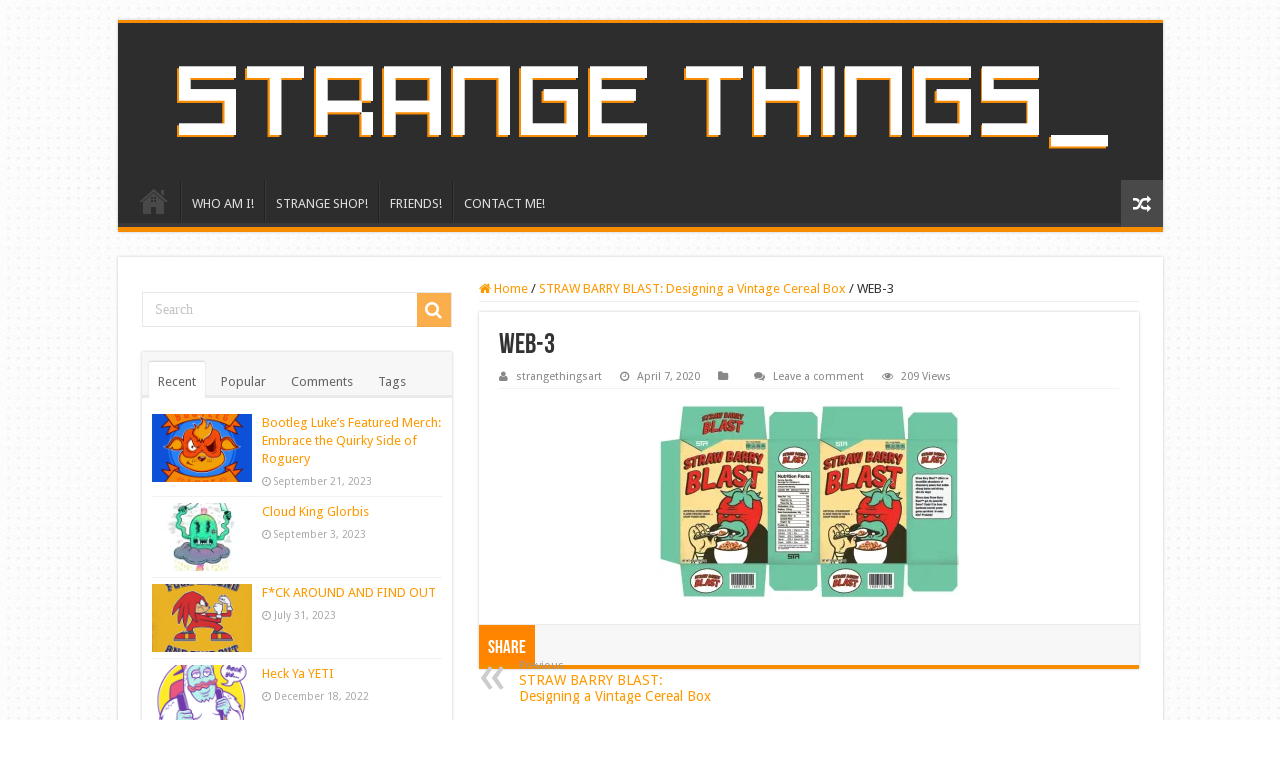

--- FILE ---
content_type: text/html; charset=UTF-8
request_url: https://strangethingsart.com/straw-barry-blast-designing-a-vintage-cereal-box/web-3-2/
body_size: 20917
content:
<!DOCTYPE html>
<html lang="en-US" prefix="og: http://ogp.me/ns#">
<head>
<meta charset="UTF-8" />
<link rel="profile" href="http://gmpg.org/xfn/11" />
<link rel="pingback" href="https://strangethingsart.com/xmlrpc.php" />
<meta property="og:title" content="WEB-3 - Strange Things"/>
<meta property="og:type" content="article"/>
<meta property="og:description" content=""/>
<meta property="og:url" content="https://strangethingsart.com/straw-barry-blast-designing-a-vintage-cereal-box/web-3-2/"/>
<meta property="og:site_name" content="Strange Things"/>
<meta name='robots' content='index, follow, max-image-preview:large, max-snippet:-1, max-video-preview:-1' />
<script>window._wca = window._wca || [];</script>

	<!-- This site is optimized with the Yoast SEO plugin v26.5 - https://yoast.com/wordpress/plugins/seo/ -->
	<title>WEB-3 - Strange Things</title>
	<link rel="canonical" href="https://strangethingsart.com/straw-barry-blast-designing-a-vintage-cereal-box/web-3-2/" />
	<meta property="og:locale" content="en_US" />
	<meta property="og:type" content="article" />
	<meta property="og:title" content="WEB-3 - Strange Things" />
	<meta property="og:url" content="https://strangethingsart.com/straw-barry-blast-designing-a-vintage-cereal-box/web-3-2/" />
	<meta property="og:site_name" content="Strange Things" />
	<meta property="og:image" content="https://strangethingsart.com/straw-barry-blast-designing-a-vintage-cereal-box/web-3-2" />
	<meta property="og:image:width" content="700" />
	<meta property="og:image:height" content="479" />
	<meta property="og:image:type" content="image/jpeg" />
	<meta name="twitter:card" content="summary_large_image" />
	<script type="application/ld+json" class="yoast-schema-graph">{"@context":"https://schema.org","@graph":[{"@type":"WebPage","@id":"https://strangethingsart.com/straw-barry-blast-designing-a-vintage-cereal-box/web-3-2/","url":"https://strangethingsart.com/straw-barry-blast-designing-a-vintage-cereal-box/web-3-2/","name":"WEB-3 - Strange Things","isPartOf":{"@id":"https://strangethingsart.com/#website"},"primaryImageOfPage":{"@id":"https://strangethingsart.com/straw-barry-blast-designing-a-vintage-cereal-box/web-3-2/#primaryimage"},"image":{"@id":"https://strangethingsart.com/straw-barry-blast-designing-a-vintage-cereal-box/web-3-2/#primaryimage"},"thumbnailUrl":"https://i0.wp.com/strangethingsart.com/wp-content/uploads/2020/04/WEB-3.jpg?fit=700%2C479&ssl=1","datePublished":"2020-04-08T01:58:00+00:00","breadcrumb":{"@id":"https://strangethingsart.com/straw-barry-blast-designing-a-vintage-cereal-box/web-3-2/#breadcrumb"},"inLanguage":"en-US","potentialAction":[{"@type":"ReadAction","target":["https://strangethingsart.com/straw-barry-blast-designing-a-vintage-cereal-box/web-3-2/"]}]},{"@type":"ImageObject","inLanguage":"en-US","@id":"https://strangethingsart.com/straw-barry-blast-designing-a-vintage-cereal-box/web-3-2/#primaryimage","url":"https://i0.wp.com/strangethingsart.com/wp-content/uploads/2020/04/WEB-3.jpg?fit=700%2C479&ssl=1","contentUrl":"https://i0.wp.com/strangethingsart.com/wp-content/uploads/2020/04/WEB-3.jpg?fit=700%2C479&ssl=1"},{"@type":"BreadcrumbList","@id":"https://strangethingsart.com/straw-barry-blast-designing-a-vintage-cereal-box/web-3-2/#breadcrumb","itemListElement":[{"@type":"ListItem","position":1,"name":"Home","item":"https://strangethingsart.com/"},{"@type":"ListItem","position":2,"name":"STRAW BARRY BLAST: Designing a Vintage Cereal Box","item":"https://strangethingsart.com/straw-barry-blast-designing-a-vintage-cereal-box/"},{"@type":"ListItem","position":3,"name":"WEB-3"}]},{"@type":"WebSite","@id":"https://strangethingsart.com/#website","url":"https://strangethingsart.com/","name":"Strange Things","description":"Art to make your skull gears turn.","potentialAction":[{"@type":"SearchAction","target":{"@type":"EntryPoint","urlTemplate":"https://strangethingsart.com/?s={search_term_string}"},"query-input":{"@type":"PropertyValueSpecification","valueRequired":true,"valueName":"search_term_string"}}],"inLanguage":"en-US"}]}</script>
	<!-- / Yoast SEO plugin. -->


<link rel='dns-prefetch' href='//stats.wp.com' />
<link rel='dns-prefetch' href='//secure.gravatar.com' />
<link rel='dns-prefetch' href='//fonts.googleapis.com' />
<link rel='dns-prefetch' href='//v0.wordpress.com' />
<link rel='preconnect' href='//i0.wp.com' />
<link rel='preconnect' href='//c0.wp.com' />
<link rel="alternate" type="application/rss+xml" title="Strange Things &raquo; Feed" href="https://strangethingsart.com/feed/" />
<link rel="alternate" type="application/rss+xml" title="Strange Things &raquo; Comments Feed" href="https://strangethingsart.com/comments/feed/" />
<link rel="alternate" type="application/rss+xml" title="Strange Things &raquo; WEB-3 Comments Feed" href="https://strangethingsart.com/straw-barry-blast-designing-a-vintage-cereal-box/web-3-2/feed/" />
<link rel="alternate" title="oEmbed (JSON)" type="application/json+oembed" href="https://strangethingsart.com/wp-json/oembed/1.0/embed?url=https%3A%2F%2Fstrangethingsart.com%2Fstraw-barry-blast-designing-a-vintage-cereal-box%2Fweb-3-2%2F" />
<link rel="alternate" title="oEmbed (XML)" type="text/xml+oembed" href="https://strangethingsart.com/wp-json/oembed/1.0/embed?url=https%3A%2F%2Fstrangethingsart.com%2Fstraw-barry-blast-designing-a-vintage-cereal-box%2Fweb-3-2%2F&#038;format=xml" />
<style id='wp-img-auto-sizes-contain-inline-css' type='text/css'>
img:is([sizes=auto i],[sizes^="auto," i]){contain-intrinsic-size:3000px 1500px}
/*# sourceURL=wp-img-auto-sizes-contain-inline-css */
</style>
<link rel='stylesheet' id='tie-insta-style-css' href='https://strangethingsart.com/wp-content/plugins/instagramy/assets/style.css' type='text/css' media='all' />
<link rel='stylesheet' id='taqyeem-style-css' href='https://strangethingsart.com/wp-content/plugins/taqyeem/style.css' type='text/css' media='all' />
<style id='wp-emoji-styles-inline-css' type='text/css'>

	img.wp-smiley, img.emoji {
		display: inline !important;
		border: none !important;
		box-shadow: none !important;
		height: 1em !important;
		width: 1em !important;
		margin: 0 0.07em !important;
		vertical-align: -0.1em !important;
		background: none !important;
		padding: 0 !important;
	}
/*# sourceURL=wp-emoji-styles-inline-css */
</style>
<style id='wp-block-library-inline-css' type='text/css'>
:root{--wp-block-synced-color:#7a00df;--wp-block-synced-color--rgb:122,0,223;--wp-bound-block-color:var(--wp-block-synced-color);--wp-editor-canvas-background:#ddd;--wp-admin-theme-color:#007cba;--wp-admin-theme-color--rgb:0,124,186;--wp-admin-theme-color-darker-10:#006ba1;--wp-admin-theme-color-darker-10--rgb:0,107,160.5;--wp-admin-theme-color-darker-20:#005a87;--wp-admin-theme-color-darker-20--rgb:0,90,135;--wp-admin-border-width-focus:2px}@media (min-resolution:192dpi){:root{--wp-admin-border-width-focus:1.5px}}.wp-element-button{cursor:pointer}:root .has-very-light-gray-background-color{background-color:#eee}:root .has-very-dark-gray-background-color{background-color:#313131}:root .has-very-light-gray-color{color:#eee}:root .has-very-dark-gray-color{color:#313131}:root .has-vivid-green-cyan-to-vivid-cyan-blue-gradient-background{background:linear-gradient(135deg,#00d084,#0693e3)}:root .has-purple-crush-gradient-background{background:linear-gradient(135deg,#34e2e4,#4721fb 50%,#ab1dfe)}:root .has-hazy-dawn-gradient-background{background:linear-gradient(135deg,#faaca8,#dad0ec)}:root .has-subdued-olive-gradient-background{background:linear-gradient(135deg,#fafae1,#67a671)}:root .has-atomic-cream-gradient-background{background:linear-gradient(135deg,#fdd79a,#004a59)}:root .has-nightshade-gradient-background{background:linear-gradient(135deg,#330968,#31cdcf)}:root .has-midnight-gradient-background{background:linear-gradient(135deg,#020381,#2874fc)}:root{--wp--preset--font-size--normal:16px;--wp--preset--font-size--huge:42px}.has-regular-font-size{font-size:1em}.has-larger-font-size{font-size:2.625em}.has-normal-font-size{font-size:var(--wp--preset--font-size--normal)}.has-huge-font-size{font-size:var(--wp--preset--font-size--huge)}.has-text-align-center{text-align:center}.has-text-align-left{text-align:left}.has-text-align-right{text-align:right}.has-fit-text{white-space:nowrap!important}#end-resizable-editor-section{display:none}.aligncenter{clear:both}.items-justified-left{justify-content:flex-start}.items-justified-center{justify-content:center}.items-justified-right{justify-content:flex-end}.items-justified-space-between{justify-content:space-between}.screen-reader-text{border:0;clip-path:inset(50%);height:1px;margin:-1px;overflow:hidden;padding:0;position:absolute;width:1px;word-wrap:normal!important}.screen-reader-text:focus{background-color:#ddd;clip-path:none;color:#444;display:block;font-size:1em;height:auto;left:5px;line-height:normal;padding:15px 23px 14px;text-decoration:none;top:5px;width:auto;z-index:100000}html :where(.has-border-color){border-style:solid}html :where([style*=border-top-color]){border-top-style:solid}html :where([style*=border-right-color]){border-right-style:solid}html :where([style*=border-bottom-color]){border-bottom-style:solid}html :where([style*=border-left-color]){border-left-style:solid}html :where([style*=border-width]){border-style:solid}html :where([style*=border-top-width]){border-top-style:solid}html :where([style*=border-right-width]){border-right-style:solid}html :where([style*=border-bottom-width]){border-bottom-style:solid}html :where([style*=border-left-width]){border-left-style:solid}html :where(img[class*=wp-image-]){height:auto;max-width:100%}:where(figure){margin:0 0 1em}html :where(.is-position-sticky){--wp-admin--admin-bar--position-offset:var(--wp-admin--admin-bar--height,0px)}@media screen and (max-width:600px){html :where(.is-position-sticky){--wp-admin--admin-bar--position-offset:0px}}

/*# sourceURL=wp-block-library-inline-css */
</style><style id='wp-block-heading-inline-css' type='text/css'>
h1:where(.wp-block-heading).has-background,h2:where(.wp-block-heading).has-background,h3:where(.wp-block-heading).has-background,h4:where(.wp-block-heading).has-background,h5:where(.wp-block-heading).has-background,h6:where(.wp-block-heading).has-background{padding:1.25em 2.375em}h1.has-text-align-left[style*=writing-mode]:where([style*=vertical-lr]),h1.has-text-align-right[style*=writing-mode]:where([style*=vertical-rl]),h2.has-text-align-left[style*=writing-mode]:where([style*=vertical-lr]),h2.has-text-align-right[style*=writing-mode]:where([style*=vertical-rl]),h3.has-text-align-left[style*=writing-mode]:where([style*=vertical-lr]),h3.has-text-align-right[style*=writing-mode]:where([style*=vertical-rl]),h4.has-text-align-left[style*=writing-mode]:where([style*=vertical-lr]),h4.has-text-align-right[style*=writing-mode]:where([style*=vertical-rl]),h5.has-text-align-left[style*=writing-mode]:where([style*=vertical-lr]),h5.has-text-align-right[style*=writing-mode]:where([style*=vertical-rl]),h6.has-text-align-left[style*=writing-mode]:where([style*=vertical-lr]),h6.has-text-align-right[style*=writing-mode]:where([style*=vertical-rl]){rotate:180deg}
/*# sourceURL=https://c0.wp.com/c/6.9/wp-includes/blocks/heading/style.min.css */
</style>
<style id='wp-block-paragraph-inline-css' type='text/css'>
.is-small-text{font-size:.875em}.is-regular-text{font-size:1em}.is-large-text{font-size:2.25em}.is-larger-text{font-size:3em}.has-drop-cap:not(:focus):first-letter{float:left;font-size:8.4em;font-style:normal;font-weight:100;line-height:.68;margin:.05em .1em 0 0;text-transform:uppercase}body.rtl .has-drop-cap:not(:focus):first-letter{float:none;margin-left:.1em}p.has-drop-cap.has-background{overflow:hidden}:root :where(p.has-background){padding:1.25em 2.375em}:where(p.has-text-color:not(.has-link-color)) a{color:inherit}p.has-text-align-left[style*="writing-mode:vertical-lr"],p.has-text-align-right[style*="writing-mode:vertical-rl"]{rotate:180deg}
/*# sourceURL=https://c0.wp.com/c/6.9/wp-includes/blocks/paragraph/style.min.css */
</style>
<style id='global-styles-inline-css' type='text/css'>
:root{--wp--preset--aspect-ratio--square: 1;--wp--preset--aspect-ratio--4-3: 4/3;--wp--preset--aspect-ratio--3-4: 3/4;--wp--preset--aspect-ratio--3-2: 3/2;--wp--preset--aspect-ratio--2-3: 2/3;--wp--preset--aspect-ratio--16-9: 16/9;--wp--preset--aspect-ratio--9-16: 9/16;--wp--preset--color--black: #000000;--wp--preset--color--cyan-bluish-gray: #abb8c3;--wp--preset--color--white: #ffffff;--wp--preset--color--pale-pink: #f78da7;--wp--preset--color--vivid-red: #cf2e2e;--wp--preset--color--luminous-vivid-orange: #ff6900;--wp--preset--color--luminous-vivid-amber: #fcb900;--wp--preset--color--light-green-cyan: #7bdcb5;--wp--preset--color--vivid-green-cyan: #00d084;--wp--preset--color--pale-cyan-blue: #8ed1fc;--wp--preset--color--vivid-cyan-blue: #0693e3;--wp--preset--color--vivid-purple: #9b51e0;--wp--preset--gradient--vivid-cyan-blue-to-vivid-purple: linear-gradient(135deg,rgb(6,147,227) 0%,rgb(155,81,224) 100%);--wp--preset--gradient--light-green-cyan-to-vivid-green-cyan: linear-gradient(135deg,rgb(122,220,180) 0%,rgb(0,208,130) 100%);--wp--preset--gradient--luminous-vivid-amber-to-luminous-vivid-orange: linear-gradient(135deg,rgb(252,185,0) 0%,rgb(255,105,0) 100%);--wp--preset--gradient--luminous-vivid-orange-to-vivid-red: linear-gradient(135deg,rgb(255,105,0) 0%,rgb(207,46,46) 100%);--wp--preset--gradient--very-light-gray-to-cyan-bluish-gray: linear-gradient(135deg,rgb(238,238,238) 0%,rgb(169,184,195) 100%);--wp--preset--gradient--cool-to-warm-spectrum: linear-gradient(135deg,rgb(74,234,220) 0%,rgb(151,120,209) 20%,rgb(207,42,186) 40%,rgb(238,44,130) 60%,rgb(251,105,98) 80%,rgb(254,248,76) 100%);--wp--preset--gradient--blush-light-purple: linear-gradient(135deg,rgb(255,206,236) 0%,rgb(152,150,240) 100%);--wp--preset--gradient--blush-bordeaux: linear-gradient(135deg,rgb(254,205,165) 0%,rgb(254,45,45) 50%,rgb(107,0,62) 100%);--wp--preset--gradient--luminous-dusk: linear-gradient(135deg,rgb(255,203,112) 0%,rgb(199,81,192) 50%,rgb(65,88,208) 100%);--wp--preset--gradient--pale-ocean: linear-gradient(135deg,rgb(255,245,203) 0%,rgb(182,227,212) 50%,rgb(51,167,181) 100%);--wp--preset--gradient--electric-grass: linear-gradient(135deg,rgb(202,248,128) 0%,rgb(113,206,126) 100%);--wp--preset--gradient--midnight: linear-gradient(135deg,rgb(2,3,129) 0%,rgb(40,116,252) 100%);--wp--preset--font-size--small: 13px;--wp--preset--font-size--medium: 20px;--wp--preset--font-size--large: 36px;--wp--preset--font-size--x-large: 42px;--wp--preset--spacing--20: 0.44rem;--wp--preset--spacing--30: 0.67rem;--wp--preset--spacing--40: 1rem;--wp--preset--spacing--50: 1.5rem;--wp--preset--spacing--60: 2.25rem;--wp--preset--spacing--70: 3.38rem;--wp--preset--spacing--80: 5.06rem;--wp--preset--shadow--natural: 6px 6px 9px rgba(0, 0, 0, 0.2);--wp--preset--shadow--deep: 12px 12px 50px rgba(0, 0, 0, 0.4);--wp--preset--shadow--sharp: 6px 6px 0px rgba(0, 0, 0, 0.2);--wp--preset--shadow--outlined: 6px 6px 0px -3px rgb(255, 255, 255), 6px 6px rgb(0, 0, 0);--wp--preset--shadow--crisp: 6px 6px 0px rgb(0, 0, 0);}:where(.is-layout-flex){gap: 0.5em;}:where(.is-layout-grid){gap: 0.5em;}body .is-layout-flex{display: flex;}.is-layout-flex{flex-wrap: wrap;align-items: center;}.is-layout-flex > :is(*, div){margin: 0;}body .is-layout-grid{display: grid;}.is-layout-grid > :is(*, div){margin: 0;}:where(.wp-block-columns.is-layout-flex){gap: 2em;}:where(.wp-block-columns.is-layout-grid){gap: 2em;}:where(.wp-block-post-template.is-layout-flex){gap: 1.25em;}:where(.wp-block-post-template.is-layout-grid){gap: 1.25em;}.has-black-color{color: var(--wp--preset--color--black) !important;}.has-cyan-bluish-gray-color{color: var(--wp--preset--color--cyan-bluish-gray) !important;}.has-white-color{color: var(--wp--preset--color--white) !important;}.has-pale-pink-color{color: var(--wp--preset--color--pale-pink) !important;}.has-vivid-red-color{color: var(--wp--preset--color--vivid-red) !important;}.has-luminous-vivid-orange-color{color: var(--wp--preset--color--luminous-vivid-orange) !important;}.has-luminous-vivid-amber-color{color: var(--wp--preset--color--luminous-vivid-amber) !important;}.has-light-green-cyan-color{color: var(--wp--preset--color--light-green-cyan) !important;}.has-vivid-green-cyan-color{color: var(--wp--preset--color--vivid-green-cyan) !important;}.has-pale-cyan-blue-color{color: var(--wp--preset--color--pale-cyan-blue) !important;}.has-vivid-cyan-blue-color{color: var(--wp--preset--color--vivid-cyan-blue) !important;}.has-vivid-purple-color{color: var(--wp--preset--color--vivid-purple) !important;}.has-black-background-color{background-color: var(--wp--preset--color--black) !important;}.has-cyan-bluish-gray-background-color{background-color: var(--wp--preset--color--cyan-bluish-gray) !important;}.has-white-background-color{background-color: var(--wp--preset--color--white) !important;}.has-pale-pink-background-color{background-color: var(--wp--preset--color--pale-pink) !important;}.has-vivid-red-background-color{background-color: var(--wp--preset--color--vivid-red) !important;}.has-luminous-vivid-orange-background-color{background-color: var(--wp--preset--color--luminous-vivid-orange) !important;}.has-luminous-vivid-amber-background-color{background-color: var(--wp--preset--color--luminous-vivid-amber) !important;}.has-light-green-cyan-background-color{background-color: var(--wp--preset--color--light-green-cyan) !important;}.has-vivid-green-cyan-background-color{background-color: var(--wp--preset--color--vivid-green-cyan) !important;}.has-pale-cyan-blue-background-color{background-color: var(--wp--preset--color--pale-cyan-blue) !important;}.has-vivid-cyan-blue-background-color{background-color: var(--wp--preset--color--vivid-cyan-blue) !important;}.has-vivid-purple-background-color{background-color: var(--wp--preset--color--vivid-purple) !important;}.has-black-border-color{border-color: var(--wp--preset--color--black) !important;}.has-cyan-bluish-gray-border-color{border-color: var(--wp--preset--color--cyan-bluish-gray) !important;}.has-white-border-color{border-color: var(--wp--preset--color--white) !important;}.has-pale-pink-border-color{border-color: var(--wp--preset--color--pale-pink) !important;}.has-vivid-red-border-color{border-color: var(--wp--preset--color--vivid-red) !important;}.has-luminous-vivid-orange-border-color{border-color: var(--wp--preset--color--luminous-vivid-orange) !important;}.has-luminous-vivid-amber-border-color{border-color: var(--wp--preset--color--luminous-vivid-amber) !important;}.has-light-green-cyan-border-color{border-color: var(--wp--preset--color--light-green-cyan) !important;}.has-vivid-green-cyan-border-color{border-color: var(--wp--preset--color--vivid-green-cyan) !important;}.has-pale-cyan-blue-border-color{border-color: var(--wp--preset--color--pale-cyan-blue) !important;}.has-vivid-cyan-blue-border-color{border-color: var(--wp--preset--color--vivid-cyan-blue) !important;}.has-vivid-purple-border-color{border-color: var(--wp--preset--color--vivid-purple) !important;}.has-vivid-cyan-blue-to-vivid-purple-gradient-background{background: var(--wp--preset--gradient--vivid-cyan-blue-to-vivid-purple) !important;}.has-light-green-cyan-to-vivid-green-cyan-gradient-background{background: var(--wp--preset--gradient--light-green-cyan-to-vivid-green-cyan) !important;}.has-luminous-vivid-amber-to-luminous-vivid-orange-gradient-background{background: var(--wp--preset--gradient--luminous-vivid-amber-to-luminous-vivid-orange) !important;}.has-luminous-vivid-orange-to-vivid-red-gradient-background{background: var(--wp--preset--gradient--luminous-vivid-orange-to-vivid-red) !important;}.has-very-light-gray-to-cyan-bluish-gray-gradient-background{background: var(--wp--preset--gradient--very-light-gray-to-cyan-bluish-gray) !important;}.has-cool-to-warm-spectrum-gradient-background{background: var(--wp--preset--gradient--cool-to-warm-spectrum) !important;}.has-blush-light-purple-gradient-background{background: var(--wp--preset--gradient--blush-light-purple) !important;}.has-blush-bordeaux-gradient-background{background: var(--wp--preset--gradient--blush-bordeaux) !important;}.has-luminous-dusk-gradient-background{background: var(--wp--preset--gradient--luminous-dusk) !important;}.has-pale-ocean-gradient-background{background: var(--wp--preset--gradient--pale-ocean) !important;}.has-electric-grass-gradient-background{background: var(--wp--preset--gradient--electric-grass) !important;}.has-midnight-gradient-background{background: var(--wp--preset--gradient--midnight) !important;}.has-small-font-size{font-size: var(--wp--preset--font-size--small) !important;}.has-medium-font-size{font-size: var(--wp--preset--font-size--medium) !important;}.has-large-font-size{font-size: var(--wp--preset--font-size--large) !important;}.has-x-large-font-size{font-size: var(--wp--preset--font-size--x-large) !important;}
/*# sourceURL=global-styles-inline-css */
</style>

<style id='classic-theme-styles-inline-css' type='text/css'>
/*! This file is auto-generated */
.wp-block-button__link{color:#fff;background-color:#32373c;border-radius:9999px;box-shadow:none;text-decoration:none;padding:calc(.667em + 2px) calc(1.333em + 2px);font-size:1.125em}.wp-block-file__button{background:#32373c;color:#fff;text-decoration:none}
/*# sourceURL=/wp-includes/css/classic-themes.min.css */
</style>
<link rel='stylesheet' id='contact-form-7-css' href='https://strangethingsart.com/wp-content/plugins/contact-form-7/includes/css/styles.css' type='text/css' media='all' />
<link rel='stylesheet' id='taqyeem-buttons-style-css' href='https://strangethingsart.com/wp-content/plugins/taqyeem-buttons/assets/style.css' type='text/css' media='all' />
<style id='woocommerce-inline-inline-css' type='text/css'>
.woocommerce form .form-row .required { visibility: visible; }
/*# sourceURL=woocommerce-inline-inline-css */
</style>
<link rel='stylesheet' id='tie-style-css' href='https://strangethingsart.com/wp-content/themes/sahifa/style.css' type='text/css' media='all' />
<link rel='stylesheet' id='tie-woocommerce-css' href='https://strangethingsart.com/wp-content/themes/sahifa/css/woocommerce.css' type='text/css' media='all' />
<link rel='stylesheet' id='tie-ilightbox-skin-css' href='https://strangethingsart.com/wp-content/themes/sahifa/css/ilightbox/dark-skin/skin.css' type='text/css' media='all' />
<link rel='stylesheet' id='Droid+Sans-css' href='https://fonts.googleapis.com/css?family=Droid+Sans%3Aregular%2C700' type='text/css' media='all' />
<script type="text/javascript" src="https://c0.wp.com/c/6.9/wp-includes/js/jquery/jquery.min.js" id="jquery-core-js"></script>
<script type="text/javascript" src="https://c0.wp.com/c/6.9/wp-includes/js/jquery/jquery-migrate.min.js" id="jquery-migrate-js"></script>
<script type="text/javascript" src="https://strangethingsart.com/wp-content/plugins/taqyeem/js/tie.js" id="taqyeem-main-js"></script>
<script type="text/javascript" src="https://c0.wp.com/p/woocommerce/10.4.3/assets/js/jquery-blockui/jquery.blockUI.min.js" id="wc-jquery-blockui-js" defer="defer" data-wp-strategy="defer"></script>
<script type="text/javascript" id="wc-add-to-cart-js-extra">
/* <![CDATA[ */
var wc_add_to_cart_params = {"ajax_url":"/wp-admin/admin-ajax.php","wc_ajax_url":"/?wc-ajax=%%endpoint%%","i18n_view_cart":"View cart","cart_url":"https://strangethingsart.com","is_cart":"","cart_redirect_after_add":"no"};
//# sourceURL=wc-add-to-cart-js-extra
/* ]]> */
</script>
<script type="text/javascript" src="https://c0.wp.com/p/woocommerce/10.4.3/assets/js/frontend/add-to-cart.min.js" id="wc-add-to-cart-js" defer="defer" data-wp-strategy="defer"></script>
<script type="text/javascript" src="https://c0.wp.com/p/woocommerce/10.4.3/assets/js/js-cookie/js.cookie.min.js" id="wc-js-cookie-js" defer="defer" data-wp-strategy="defer"></script>
<script type="text/javascript" id="woocommerce-js-extra">
/* <![CDATA[ */
var woocommerce_params = {"ajax_url":"/wp-admin/admin-ajax.php","wc_ajax_url":"/?wc-ajax=%%endpoint%%","i18n_password_show":"Show password","i18n_password_hide":"Hide password"};
//# sourceURL=woocommerce-js-extra
/* ]]> */
</script>
<script type="text/javascript" src="https://c0.wp.com/p/woocommerce/10.4.3/assets/js/frontend/woocommerce.min.js" id="woocommerce-js" defer="defer" data-wp-strategy="defer"></script>
<script type="text/javascript" id="WCPAY_ASSETS-js-extra">
/* <![CDATA[ */
var wcpayAssets = {"url":"https://strangethingsart.com/wp-content/plugins/woocommerce-payments/dist/"};
//# sourceURL=WCPAY_ASSETS-js-extra
/* ]]> */
</script>
<script type="text/javascript" src="https://stats.wp.com/s-202604.js" id="woocommerce-analytics-js" defer="defer" data-wp-strategy="defer"></script>
<link rel="https://api.w.org/" href="https://strangethingsart.com/wp-json/" /><link rel="alternate" title="JSON" type="application/json" href="https://strangethingsart.com/wp-json/wp/v2/media/4806" /><link rel="EditURI" type="application/rsd+xml" title="RSD" href="https://strangethingsart.com/xmlrpc.php?rsd" />
<meta name="generator" content="WordPress 6.9" />
<meta name="generator" content="WooCommerce 10.4.3" />
<link rel='shortlink' href='https://wp.me/a6UFBt-1fw' />
<script type='text/javascript'>
/* <![CDATA[ */
var taqyeem = {"ajaxurl":"https://strangethingsart.com/wp-admin/admin-ajax.php" , "your_rating":"Your Rating:"};
/* ]]> */
</script>
<style type="text/css" media="screen"> 

</style> 
<script type="text/javascript">
    "function"!=typeof loadGsLib&&(loadGsLib=function(){var e=document.createElement("script");
    e.type="text/javascript",e.async=!0,e.src="https://api.at.getsocial.io/get/v1/1afd00/gs_async.js";
    var t=document.getElementsByTagName("script")[0];t.parentNode.insertBefore(e,t)})();
    var GETSOCIAL_VERSION = "4.5";
</script>	<style>img#wpstats{display:none}</style>
		<link rel="shortcut icon" href="https://strangethingsart.com/wp-content/uploads/2014/07/hse1.png" title="Favicon" />
<!--[if IE]>
<script type="text/javascript">jQuery(document).ready(function (){ jQuery(".menu-item").has("ul").children("a").attr("aria-haspopup", "true");});</script>
<![endif]-->
<!--[if lt IE 9]>
<script src="https://strangethingsart.com/wp-content/themes/sahifa/js/html5.js"></script>
<script src="https://strangethingsart.com/wp-content/themes/sahifa/js/selectivizr-min.js"></script>
<![endif]-->
<!--[if IE 9]>
<link rel="stylesheet" type="text/css" media="all" href="https://strangethingsart.com/wp-content/themes/sahifa/css/ie9.css" />
<![endif]-->
<!--[if IE 8]>
<link rel="stylesheet" type="text/css" media="all" href="https://strangethingsart.com/wp-content/themes/sahifa/css/ie8.css" />
<![endif]-->
<!--[if IE 7]>
<link rel="stylesheet" type="text/css" media="all" href="https://strangethingsart.com/wp-content/themes/sahifa/css/ie7.css" />
<![endif]-->


<meta name="viewport" content="width=device-width, initial-scale=1.0" />

<meta name="description=" content="Art so strange it will turn your dreams into screams.">

<style type="text/css" media="screen">

body{
	font-family: 'Droid Sans';
}


::-moz-selection { background: #bdbdbd;}
::selection { background: #bdbdbd; }

body {
	background-image : url(https://strangethingsart.com/wp-content/themes/sahifa/images/patterns/body-bg36.png);
	background-position: top center;
}

a {
	color: #ff9900;
}
		
a:hover {
	color: #d10cd1;
	text-decoration: underline;
}
		
</style>

		<script type="text/javascript">
			/* <![CDATA[ */
				var sf_position = '0';
				var sf_templates = "<a href=\"{search_url_escaped}\">View All Results<\/a>";
				var sf_input = '.search-live';
				jQuery(document).ready(function(){
					jQuery(sf_input).ajaxyLiveSearch({"expand":false,"searchUrl":"https:\/\/strangethingsart.com\/?s=%s","text":"Search","delay":500,"iwidth":180,"width":315,"ajaxUrl":"https:\/\/strangethingsart.com\/wp-admin\/admin-ajax.php","rtl":0});
					jQuery(".live-search_ajaxy-selective-input").keyup(function() {
						var width = jQuery(this).val().length * 8;
						if(width < 50) {
							width = 50;
						}
						jQuery(this).width(width);
					});
					jQuery(".live-search_ajaxy-selective-search").click(function() {
						jQuery(this).find(".live-search_ajaxy-selective-input").focus();
					});
					jQuery(".live-search_ajaxy-selective-close").click(function() {
						jQuery(this).parent().remove();
					});
				});
			/* ]]> */
		</script>
			<noscript><style>.woocommerce-product-gallery{ opacity: 1 !important; }</style></noscript>
	
<script type='text/javascript' src='https://strangethingsart.com/wp-content/plugins/wp-spamshield/js/jscripts.php'></script> 
<link rel='stylesheet' id='wc-blocks-style-css' href='https://c0.wp.com/p/woocommerce/10.4.3/assets/client/blocks/wc-blocks.css' type='text/css' media='all' />
<style id='jetpack-block-slideshow-inline-css' type='text/css'>
.wp-block-jetpack-slideshow{margin-bottom:1.5em;min-width:0;position:relative}.wp-block-jetpack-slideshow [tabindex="-1"]:focus{outline:0}.wp-block-jetpack-slideshow.wp-amp-block>.wp-block-jetpack-slideshow_container{opacity:1}.wp-block-jetpack-slideshow.wp-amp-block.wp-block-jetpack-slideshow__autoplay .wp-block-jetpack-slideshow_button-play,.wp-block-jetpack-slideshow.wp-amp-block.wp-block-jetpack-slideshow__autoplay.wp-block-jetpack-slideshow__autoplay-playing .wp-block-jetpack-slideshow_button-pause{display:block}.wp-block-jetpack-slideshow.wp-amp-block.wp-block-jetpack-slideshow__autoplay.wp-block-jetpack-slideshow__autoplay-playing .wp-block-jetpack-slideshow_button-play{display:none}.wp-block-jetpack-slideshow .wp-block-jetpack-slideshow_container{opacity:0;overflow:hidden;width:100%}.wp-block-jetpack-slideshow .wp-block-jetpack-slideshow_container.wp-swiper-initialized{opacity:1}.wp-block-jetpack-slideshow .wp-block-jetpack-slideshow_container:not(.wp-swiper-initialized) .wp-block-jetpack-slideshow_swiper-wrapper{aspect-ratio:max(min(var(--aspect-ratio),1.7777777778),1);max-height:80vh}.wp-block-jetpack-slideshow .wp-block-jetpack-slideshow_container:not(.wp-swiper-initialized) .wp-block-jetpack-slideshow_slide:not(:first-of-type){height:1px}.wp-block-jetpack-slideshow .wp-block-jetpack-slideshow_container.swiper-container{display:block}.wp-block-jetpack-slideshow .wp-block-jetpack-slideshow_container .wp-block-jetpack-slideshow_slide,.wp-block-jetpack-slideshow .wp-block-jetpack-slideshow_container .wp-block-jetpack-slideshow_swiper-wrapper{line-height:normal;margin:0;padding:0}.wp-block-jetpack-slideshow .wp-block-jetpack-slideshow_container ul.wp-block-jetpack-slideshow_swiper-wrapper{display:flex}.wp-block-jetpack-slideshow .wp-block-jetpack-slideshow_slide{display:flex;height:100%;width:100%}.wp-block-jetpack-slideshow .wp-block-jetpack-slideshow_slide figure{align-items:center;display:flex;height:100%;justify-content:center;margin:0;position:relative;width:100%}.wp-block-jetpack-slideshow .wp-block-jetpack-slideshow_slide figure .wp-block-jetpack-slideshow_image{pointer-events:none;-webkit-user-select:none;user-select:none}.wp-block-jetpack-slideshow.alignfull .wp-block-jetpack-slideshow_image,.wp-block-jetpack-slideshow.alignwide .wp-block-jetpack-slideshow_image{max-width:unset;object-fit:cover;width:100vw}.wp-block-jetpack-slideshow .swiper-fade .wp-block-jetpack-slideshow_slide:not(.swiper-slide-active){opacity:0!important}.wp-block-jetpack-slideshow .wp-block-jetpack-slideshow_image{display:block;height:auto;max-height:100%;max-width:100%;object-fit:contain;width:auto}.wp-block-jetpack-slideshow .amp-carousel-button,.wp-block-jetpack-slideshow .wp-block-jetpack-slideshow_button-next,.wp-block-jetpack-slideshow .wp-block-jetpack-slideshow_button-pause,.wp-block-jetpack-slideshow .wp-block-jetpack-slideshow_button-play,.wp-block-jetpack-slideshow .wp-block-jetpack-slideshow_button-prev{background-color:#fff;background-position:50%;background-repeat:no-repeat;background-size:contain;border:0;border-radius:4px;box-shadow:none;height:30px;margin:-14px 0 0;opacity:.5;padding:0;transition:opacity .5s ease-out;width:28px}.wp-block-jetpack-slideshow .amp-carousel-button:focus,.wp-block-jetpack-slideshow .amp-carousel-button:hover,.wp-block-jetpack-slideshow .wp-block-jetpack-slideshow_button-next:focus,.wp-block-jetpack-slideshow .wp-block-jetpack-slideshow_button-next:hover,.wp-block-jetpack-slideshow .wp-block-jetpack-slideshow_button-pause:focus,.wp-block-jetpack-slideshow .wp-block-jetpack-slideshow_button-pause:hover,.wp-block-jetpack-slideshow .wp-block-jetpack-slideshow_button-play:focus,.wp-block-jetpack-slideshow .wp-block-jetpack-slideshow_button-play:hover,.wp-block-jetpack-slideshow .wp-block-jetpack-slideshow_button-prev:focus,.wp-block-jetpack-slideshow .wp-block-jetpack-slideshow_button-prev:hover{background-color:#fff;opacity:1}.wp-block-jetpack-slideshow .amp-carousel-button:focus,.wp-block-jetpack-slideshow .wp-block-jetpack-slideshow_button-next:focus,.wp-block-jetpack-slideshow .wp-block-jetpack-slideshow_button-pause:focus,.wp-block-jetpack-slideshow .wp-block-jetpack-slideshow_button-play:focus,.wp-block-jetpack-slideshow .wp-block-jetpack-slideshow_button-prev:focus{outline:thin dotted #fff;outline-offset:-4px}.wp-block-jetpack-slideshow .amp-carousel-button{margin:0}.wp-block-jetpack-slideshow .wp-block-jetpack-slideshow_button-next,.wp-block-jetpack-slideshow .wp-block-jetpack-slideshow_button-prev{display:none}.wp-block-jetpack-slideshow .swiper-button-next:after,.wp-block-jetpack-slideshow .swiper-button-prev:after,.wp-block-jetpack-slideshow .swiper-rtl .swiper-button-next:after,.wp-block-jetpack-slideshow .swiper-rtl .swiper-button-prev:after{content:""}.wp-block-jetpack-slideshow .amp-carousel-button-next,.wp-block-jetpack-slideshow .swiper-button-next.swiper-button-white,.wp-block-jetpack-slideshow .wp-block-jetpack-slideshow_button-next,.wp-block-jetpack-slideshow.swiper-rtl .swiper-button-prev.swiper-button-white,.wp-block-jetpack-slideshow.swiper-rtl .wp-block-jetpack-slideshow_button-prev{background-image:url([data-uri])}.wp-block-jetpack-slideshow .amp-carousel-button-prev,.wp-block-jetpack-slideshow .swiper-button-prev.swiper-button-white,.wp-block-jetpack-slideshow .wp-block-jetpack-slideshow_button-prev,.wp-block-jetpack-slideshow.swiper-rtl .swiper-button-next.swiper-button-white,.wp-block-jetpack-slideshow.swiper-rtl .wp-block-jetpack-slideshow_button-next{background-image:url([data-uri])}.wp-block-jetpack-slideshow .wp-block-jetpack-slideshow_button-pause,.wp-block-jetpack-slideshow .wp-block-jetpack-slideshow_button-play{background-image:url("data:image/svg+xml;charset=utf-8,%3Csvg xmlns='http://www.w3.org/2000/svg' width='24' height='24' viewBox='0 0 24 24'%3E%3Cpath d='M6 19h4V5H6zm8-14v14h4V5z'/%3E%3Cpath fill='none' d='M0 0h24v24H0z'/%3E%3C/svg%3E");display:none;inset-inline-end:10px;margin-top:0;position:absolute;top:10px;z-index:1}.wp-block-jetpack-slideshow .wp-block-jetpack-slideshow_autoplay-paused .wp-block-jetpack-slideshow_button-pause,.wp-block-jetpack-slideshow .wp-block-jetpack-slideshow_button-play{background-image:url("data:image/svg+xml;charset=utf-8,%3Csvg xmlns='http://www.w3.org/2000/svg' width='24' height='24' viewBox='0 0 24 24'%3E%3Cpath d='M8 5v14l11-7z'/%3E%3Cpath fill='none' d='M0 0h24v24H0z'/%3E%3C/svg%3E")}.wp-block-jetpack-slideshow:has(>div[data-autoplay=true]) .wp-block-jetpack-slideshow_button-pause,.wp-block-jetpack-slideshow[data-autoplay=true] .wp-block-jetpack-slideshow_button-pause{display:block}.wp-block-jetpack-slideshow .wp-block-jetpack-slideshow_caption.gallery-caption{background-color:#00000080;bottom:0;box-sizing:border-box;color:#fff;cursor:text;left:0;margin:0!important;max-height:100%;opacity:1;padding:.75em;position:absolute;right:0;text-align:initial;z-index:1}.wp-block-jetpack-slideshow .wp-block-jetpack-slideshow_caption.gallery-caption a{color:inherit}.wp-block-jetpack-slideshow[data-autoplay=true] .wp-block-jetpack-slideshow_caption.gallery-caption{max-height:calc(100% - 68px)}.wp-block-jetpack-slideshow .wp-block-jetpack-slideshow_pagination.swiper-pagination-bullets,.wp-block-jetpack-slideshow .wp-block-jetpack-slideshow_pagination.swiper-pagination-custom{bottom:0;display:flex;gap:8px;justify-content:flex-start;line-height:24px;padding:10px 0 2px;position:relative}.wp-block-jetpack-slideshow .wp-block-jetpack-slideshow_pagination.swiper-pagination-bullets .swiper-pagination-bullet,.wp-block-jetpack-slideshow .wp-block-jetpack-slideshow_pagination.swiper-pagination-custom .swiper-pagination-bullet{background:currentColor;color:currentColor;height:8px;opacity:.5;transform:scale(.75);transition:opacity .25s,transform .25s;vertical-align:top;width:8px}.wp-block-jetpack-slideshow .wp-block-jetpack-slideshow_pagination.swiper-pagination-bullets .swiper-pagination-bullet:focus,.wp-block-jetpack-slideshow .wp-block-jetpack-slideshow_pagination.swiper-pagination-bullets .swiper-pagination-bullet:hover,.wp-block-jetpack-slideshow .wp-block-jetpack-slideshow_pagination.swiper-pagination-custom .swiper-pagination-bullet:focus,.wp-block-jetpack-slideshow .wp-block-jetpack-slideshow_pagination.swiper-pagination-custom .swiper-pagination-bullet:hover{opacity:1}.wp-block-jetpack-slideshow .wp-block-jetpack-slideshow_pagination.swiper-pagination-bullets .swiper-pagination-bullet:focus,.wp-block-jetpack-slideshow .wp-block-jetpack-slideshow_pagination.swiper-pagination-custom .swiper-pagination-bullet:focus{outline:thin dotted;outline-offset:0}.wp-block-jetpack-slideshow .wp-block-jetpack-slideshow_pagination.swiper-pagination-bullets .swiper-pagination-bullet-active,.wp-block-jetpack-slideshow .wp-block-jetpack-slideshow_pagination.swiper-pagination-bullets .swiper-pagination-bullet[selected],.wp-block-jetpack-slideshow .wp-block-jetpack-slideshow_pagination.swiper-pagination-custom .swiper-pagination-bullet-active,.wp-block-jetpack-slideshow .wp-block-jetpack-slideshow_pagination.swiper-pagination-custom .swiper-pagination-bullet[selected]{background-color:currentColor;opacity:1;transform:scale(1)}.wp-block-jetpack-slideshow .wp-block-jetpack-slideshow_pagination.swiper-pagination-bullets .swiper-pagination-simple,.wp-block-jetpack-slideshow .wp-block-jetpack-slideshow_pagination.swiper-pagination-custom .swiper-pagination-simple{font-size:14px;line-height:16px;text-align:start;width:100%}.wp-block-jetpack-slideshow_pagination.amp-pagination{text-align:center}.wp-block-jetpack-slideshow_pagination.amp-pagination .swiper-pagination-bullet{border:0;border-radius:100%;display:inline-block;margin:0 4px;padding:0}@media(min-width:600px){.wp-block-jetpack-slideshow .wp-block-jetpack-slideshow_button-next,.wp-block-jetpack-slideshow .wp-block-jetpack-slideshow_button-prev{display:block}}.is-email .wp-block-jetpack-slideshow .wp-block-jetpack-slideshow_container{height:auto;opacity:1;overflow:visible;width:auto}.is-email .wp-block-jetpack-slideshow .wp-block-jetpack-slideshow_container ul.wp-block-jetpack-slideshow_swiper-wrapper,.is-email .wp-block-jetpack-slideshow .wp-block-jetpack-slideshow_slide figure{display:block;margin-bottom:12px}.is-email .wp-block-jetpack-slideshow .wp-block-jetpack-slideshow_container ul.wp-block-jetpack-slideshow_swiper-wrapper,.is-email .wp-block-jetpack-slideshow .wp-block-jetpack-slideshow_slide{list-style:none;margin-left:auto;margin-right:auto}.is-email .wp-block-jetpack-slideshow .wp-block-jetpack-slideshow_slide{display:inline-block;height:auto;margin-left:2%!important;margin-right:2%!important;vertical-align:top;width:42%}.is-email .wp-block-jetpack-slideshow .wp-block-jetpack-slideshow_caption.gallery-caption{background-color:#0000;bottom:auto;color:inherit;inset-inline-end:auto;padding-top:0;position:relative}#editor:has(.wp-block-group.is-vertical:not(.is-layout-constrained)) .wp-block-group.is-vertical:not(.is-layout-constrained) .wp-block-jetpack-slideshow,.entry-content:has(.wp-block-group.is-vertical:not(.is-layout-constrained)) .wp-block-group.is-vertical:not(.is-layout-constrained) .wp-block-jetpack-slideshow{max-width:inherit}div:not(.entry-content):not(.block-editor__container)>.wp-block-group.is-vertical:not(.is-layout-constrained) .wp-block-jetpack-slideshow{max-width:100vw}
/*# sourceURL=https://strangethingsart.com/wp-content/plugins/jetpack/_inc/blocks/slideshow/view.css?minify=false */
</style>
<link rel='stylesheet' id='jetpack-swiper-library-css' href='https://c0.wp.com/p/jetpack/15.4/_inc/blocks/swiper.css' type='text/css' media='all' />
</head>
<body id="top" class="attachment wp-singular attachment-template-default single single-attachment postid-4806 attachmentid-4806 attachment-jpeg wp-theme-sahifa theme-sahifa woocommerce-no-js lazy-enabled">

<div class="wrapper-outer">

	<div class="background-cover"></div>

	<aside id="slide-out">

			<div class="search-mobile">
			<form method="get" id="searchform-mobile" action="https://strangethingsart.com/">
				<button class="search-button" type="submit" value="Search"><i class="fa fa-search"></i></button>
				<input type="text" id="s-mobile" name="s" title="Search" value="Search" onfocus="if (this.value == 'Search') {this.value = '';}" onblur="if (this.value == '') {this.value = 'Search';}"  />
			</form>
		</div><!-- .search-mobile /-->
	
			<div class="social-icons">
		<a class="ttip-none" title="Rss" href="https://strangethingsart.com/feed/" target="_blank"><i class="fa fa-rss"></i></a><a class="ttip-none" title="Facebook" href="http://www.facebook.com/strangethingsart" target="_blank"><i class="fa fa-facebook"></i></a><a class="ttip-none" title="Twitter" href="http://www.twitter/strangethingsa" target="_blank"><i class="fa fa-twitter"></i></a><a class="ttip-none" title="Youtube" href="https://www.youtube.com/channel/UCSl6byIMrpe0BbVpgj4T1Wg" target="_blank"><i class="fa fa-youtube"></i></a><a class="ttip-none" title="instagram" href="http://instagram.com/strangethingsa" target="_blank"><i class="fa fa-instagram"></i></a>
			</div>

	
		<div id="mobile-menu" ></div>
	</aside><!-- #slide-out /-->

		<div id="wrapper" class="boxed">
		<div class="inner-wrapper">

		<header id="theme-header" class="theme-header full-logo">
			
		<div class="header-content">

					<a id="slide-out-open" class="slide-out-open" href="#"><span></span></a>
		
			<div class="logo" style=" margin-top:15px;">
			<h2>								<a title="Strange Things" href="https://strangethingsart.com/">
					<img src="https://strangethingsart.com/wp-content/uploads/2020/04/sta-header.gif" alt="Strange Things"  /><strong>Strange Things Art to make your skull gears turn.</strong>
				</a>
			</h2>			</div><!-- .logo /-->
						<div class="clear"></div>

		</div>
													<nav id="main-nav">
				<div class="container">

				
					<div class="main-menu"><ul id="menu-top-menu" class="menu"><li id="menu-item-420" class="menu-item menu-item-type-custom menu-item-object-custom menu-item-home menu-item-420"><a href="https://strangethingsart.com">HOME!</a></li>
<li id="menu-item-431" class="menu-item menu-item-type-post_type menu-item-object-page menu-item-431"><a href="https://strangethingsart.com/who-are-ya/">WHO AM I!</a></li>
<li id="menu-item-1049" class="menu-item menu-item-type-post_type menu-item-object-page menu-item-1049"><a href="https://strangethingsart.com/strange-shop/">STRANGE SHOP!</a></li>
<li id="menu-item-513" class="menu-item menu-item-type-post_type menu-item-object-page menu-item-513"><a href="https://strangethingsart.com/friends/">FRIENDS!</a></li>
<li id="menu-item-2637" class="menu-item menu-item-type-post_type menu-item-object-page menu-item-2637"><a href="https://strangethingsart.com/contact-me/">CONTACT ME!</a></li>
</ul></div>										<a href="https://strangethingsart.com/?tierand=1" class="random-article ttip" title="Random Article"><i class="fa fa-random"></i></a>
					
					
				</div>
			</nav><!-- .main-nav /-->
					</header><!-- #header /-->

	
	
	<div id="main-content" class="container sidebar-left">

	
	
	
	
	
	<div class="content">

		
		<nav id="crumbs"><a href="https://strangethingsart.com/"><span class="fa fa-home" aria-hidden="true"></span> Home</a><span class="delimiter">/</span><a href="https://strangethingsart.com/straw-barry-blast-designing-a-vintage-cereal-box/">STRAW BARRY BLAST: Designing a Vintage Cereal Box</a><span class="delimiter">/</span><span class="current">WEB-3</span></nav><script type="application/ld+json">{"@context":"http:\/\/schema.org","@type":"BreadcrumbList","@id":"#Breadcrumb","itemListElement":[{"@type":"ListItem","position":1,"item":{"name":"Home","@id":"https:\/\/strangethingsart.com\/"}},{"@type":"ListItem","position":2,"item":{"name":"STRAW BARRY BLAST: Designing a Vintage Cereal Box","@id":"https:\/\/strangethingsart.com\/straw-barry-blast-designing-a-vintage-cereal-box\/"}}]}</script>
		

		
		<article class="post-listing post-4806 attachment type-attachment status-inherit " id="the-post">
			
			<div class="post-inner">

							<h1 class="name post-title entry-title"><span itemprop="name">WEB-3</span></h1>

						
<p class="post-meta">
		
	<span class="post-meta-author"><i class="fa fa-user"></i><a href="https://strangethingsart.com/author/strangethingsart/" title="">strangethingsart </a></span>
	
		
	<span class="tie-date"><i class="fa fa-clock-o"></i>April 7, 2020</span>	
	<span class="post-cats"><i class="fa fa-folder"></i></span>
	
	<span class="post-comments"><i class="fa fa-comments"></i><a href="https://strangethingsart.com/straw-barry-blast-designing-a-vintage-cereal-box/web-3-2/#respond">Leave a comment</a></span>
<span class="post-views"><i class="fa fa-eye"></i>209 Views</span> </p>
<div class="clear"></div>
			
				<div class="entry">
					
					
					<p class="attachment"><a href="https://i0.wp.com/strangethingsart.com/wp-content/uploads/2020/04/WEB-3.jpg?ssl=1"><img decoding="async" width="300" height="205" src="https://i0.wp.com/strangethingsart.com/wp-content/uploads/2020/04/WEB-3.jpg?fit=300%2C205&amp;ssl=1" class="attachment-medium size-medium" alt="" srcset="https://i0.wp.com/strangethingsart.com/wp-content/uploads/2020/04/WEB-3.jpg?w=700&amp;ssl=1 700w, https://i0.wp.com/strangethingsart.com/wp-content/uploads/2020/04/WEB-3.jpg?resize=300%2C205&amp;ssl=1 300w, https://i0.wp.com/strangethingsart.com/wp-content/uploads/2020/04/WEB-3.jpg?resize=110%2C75&amp;ssl=1 110w" sizes="(max-width: 300px) 100vw, 300px" /></a></p>
<div class="getsocial gs-inline-group" ></div>
<p></p>
					
									</div><!-- .entry /-->


				<div class="share-post">
	<span class="share-text">Share</span>

		<script>
	window.___gcfg = {lang: 'en-US'};
	(function(w, d, s) {
		function go(){
		var js, fjs = d.getElementsByTagName(s)[0], load = function(url, id) {
			if (d.getElementById(id)) {return;}
			js = d.createElement(s); js.src = url; js.id = id;
			fjs.parentNode.insertBefore(js, fjs);
		};
		load('//connect.facebook.net/en/all.js#xfbml=1', 'fbjssdk' );
		load('//platform.twitter.com/widgets.js', 			 'tweetjs' );
		}
		if (w.addEventListener) { w.addEventListener("load", go, false); }
		else if (w.attachEvent) { w.attachEvent("onload",go); }
	}(window, document, 'script'));
	</script>
	<ul class="normal-social">
						</ul>
		<div class="clear"></div>
</div> <!-- .share-post -->
				<div class="clear"></div>
			</div><!-- .post-inner -->

			<script type="application/ld+json" class="tie-schema-graph">{"@context":"http:\/\/schema.org","@type":"Article","dateCreated":"2020-04-07T21:58:00-04:00","datePublished":"2020-04-07T21:58:00-04:00","dateModified":"2020-04-07T21:58:00-04:00","headline":"WEB-3","name":"WEB-3","keywords":[],"url":"https:\/\/strangethingsart.com\/straw-barry-blast-designing-a-vintage-cereal-box\/web-3-2\/","description":"","copyrightYear":"2020","publisher":{"@id":"#Publisher","@type":"Organization","name":"Strange Things","logo":{"@type":"ImageObject","url":"https:\/\/strangethingsart.com\/wp-content\/uploads\/2020\/04\/sta-header.gif"},"sameAs":["http:\/\/www.facebook.com\/strangethingsart","http:\/\/www.twitter\/strangethingsa","https:\/\/www.youtube.com\/channel\/UCSl6byIMrpe0BbVpgj4T1Wg","http:\/\/instagram.com\/strangethingsa"]},"sourceOrganization":{"@id":"#Publisher"},"copyrightHolder":{"@id":"#Publisher"},"mainEntityOfPage":{"@type":"WebPage","@id":"https:\/\/strangethingsart.com\/straw-barry-blast-designing-a-vintage-cereal-box\/web-3-2\/","breadcrumb":{"@id":"#crumbs"}},"author":{"@type":"Person","name":"strangethingsart","url":"https:\/\/strangethingsart.com\/author\/strangethingsart\/"},"articleSection":[],"articleBody":"","image":{"@type":"ImageObject","url":"https:\/\/i0.wp.com\/strangethingsart.com\/wp-content\/uploads\/2020\/04\/WEB-3.jpg?fit=700%2C479&ssl=1","width":700,"height":479}}</script>
		</article><!-- .post-listing -->
		

		
		

				<div class="post-navigation">
			<div class="post-previous"><a href="https://strangethingsart.com/straw-barry-blast-designing-a-vintage-cereal-box/" rel="prev"><span>Previous</span> STRAW BARRY BLAST: Designing a Vintage Cereal Box</a></div>
			<div class="post-next"></div>
		</div><!-- .post-navigation -->
		
			<section id="related_posts">
		<div class="block-head">
			<h3>Related Articles</h3><div class="stripe-line"></div>
		</div>
		<div class="post-listing">
						<div class="related-item">
							
				<div class="post-thumbnail">
					<a href="https://strangethingsart.com/bootleg-lukes-featured-merch-embrace-the-quirky-side-of-roguery/">
						<img width="310" height="165" src="https://i0.wp.com/strangethingsart.com/wp-content/uploads/2023/09/web.png?resize=310%2C165&amp;ssl=1" class="attachment-tie-medium size-tie-medium wp-post-image" alt="" decoding="async" loading="lazy" srcset="https://i0.wp.com/strangethingsart.com/wp-content/uploads/2023/09/web.png?resize=310%2C165&amp;ssl=1 310w, https://i0.wp.com/strangethingsart.com/wp-content/uploads/2023/09/web.png?zoom=2&amp;resize=310%2C165&amp;ssl=1 620w, https://i0.wp.com/strangethingsart.com/wp-content/uploads/2023/09/web.png?zoom=3&amp;resize=310%2C165&amp;ssl=1 930w" sizes="auto, (max-width: 310px) 100vw, 310px" />						<span class="fa overlay-icon"></span>
					</a>
				</div><!-- post-thumbnail /-->
							
				<h3><a href="https://strangethingsart.com/bootleg-lukes-featured-merch-embrace-the-quirky-side-of-roguery/" rel="bookmark">Bootleg Luke&#8217;s Featured Merch: Embrace the Quirky Side of Roguery</a></h3>
				<p class="post-meta"><span class="tie-date"><i class="fa fa-clock-o"></i>September 21, 2023</span></p>
			</div>
						<div class="related-item">
							
				<div class="post-thumbnail">
					<a href="https://strangethingsart.com/cloud-king-glorbis/">
						<img width="310" height="165" src="https://i0.wp.com/strangethingsart.com/wp-content/uploads/2023/09/WEB.jpg?resize=310%2C165&amp;ssl=1" class="attachment-tie-medium size-tie-medium wp-post-image" alt="" decoding="async" loading="lazy" srcset="https://i0.wp.com/strangethingsart.com/wp-content/uploads/2023/09/WEB.jpg?resize=310%2C165&amp;ssl=1 310w, https://i0.wp.com/strangethingsart.com/wp-content/uploads/2023/09/WEB.jpg?zoom=2&amp;resize=310%2C165&amp;ssl=1 620w, https://i0.wp.com/strangethingsart.com/wp-content/uploads/2023/09/WEB.jpg?zoom=3&amp;resize=310%2C165&amp;ssl=1 930w" sizes="auto, (max-width: 310px) 100vw, 310px" />						<span class="fa overlay-icon"></span>
					</a>
				</div><!-- post-thumbnail /-->
							
				<h3><a href="https://strangethingsart.com/cloud-king-glorbis/" rel="bookmark">Cloud King Glorbis</a></h3>
				<p class="post-meta"><span class="tie-date"><i class="fa fa-clock-o"></i>September 3, 2023</span></p>
			</div>
						<div class="related-item">
							
				<div class="post-thumbnail">
					<a href="https://strangethingsart.com/fck-around-and-find-out/">
						<img width="310" height="165" src="https://i0.wp.com/strangethingsart.com/wp-content/uploads/2023/07/KNUCKLES.png?resize=310%2C165&amp;ssl=1" class="attachment-tie-medium size-tie-medium wp-post-image" alt="" decoding="async" loading="lazy" srcset="https://i0.wp.com/strangethingsart.com/wp-content/uploads/2023/07/KNUCKLES.png?resize=310%2C165&amp;ssl=1 310w, https://i0.wp.com/strangethingsart.com/wp-content/uploads/2023/07/KNUCKLES.png?zoom=2&amp;resize=310%2C165&amp;ssl=1 620w, https://i0.wp.com/strangethingsart.com/wp-content/uploads/2023/07/KNUCKLES.png?zoom=3&amp;resize=310%2C165&amp;ssl=1 930w" sizes="auto, (max-width: 310px) 100vw, 310px" />						<span class="fa overlay-icon"></span>
					</a>
				</div><!-- post-thumbnail /-->
							
				<h3><a href="https://strangethingsart.com/fck-around-and-find-out/" rel="bookmark">F*CK AROUND AND FIND OUT</a></h3>
				<p class="post-meta"><span class="tie-date"><i class="fa fa-clock-o"></i>July 31, 2023</span></p>
			</div>
						<div class="clear"></div>
		</div>
	</section>
	
			
	<section id="check-also-box" class="post-listing check-also-right">
		<a href="#" id="check-also-close"><i class="fa fa-close"></i></a>

		<div class="block-head">
			<h3>Try this...</h3>
		</div>

				<div class="check-also-post">
						
			<div class="post-thumbnail">
				<a href="https://strangethingsart.com/heck-ya-yeti/">
					<img width="310" height="165" src="https://i0.wp.com/strangethingsart.com/wp-content/uploads/2022/12/web.png?resize=310%2C165&amp;ssl=1" class="attachment-tie-medium size-tie-medium wp-post-image" alt="" decoding="async" loading="lazy" srcset="https://i0.wp.com/strangethingsart.com/wp-content/uploads/2022/12/web.png?resize=310%2C165&amp;ssl=1 310w, https://i0.wp.com/strangethingsart.com/wp-content/uploads/2022/12/web.png?zoom=2&amp;resize=310%2C165&amp;ssl=1 620w, https://i0.wp.com/strangethingsart.com/wp-content/uploads/2022/12/web.png?zoom=3&amp;resize=310%2C165&amp;ssl=1 930w" sizes="auto, (max-width: 310px) 100vw, 310px" />					<span class="fa overlay-icon"></span>
				</a>
			</div><!-- post-thumbnail /-->
						
			<h2 class="post-title"><a href="https://strangethingsart.com/heck-ya-yeti/" rel="bookmark">Heck Ya YETI</a></h2>
			<p>HECK YA YETI He&#8217;s here. He&#8217;s chill. He&#8217;s backpacking across the Americas looking for the &hellip;</p>
		</div>
			</section>
			
			
	
		
				
<div id="comments">


<div class="clear"></div>
	<div id="respond" class="comment-respond">
		<h3 id="reply-title" class="comment-reply-title">Leave a Reply <small><a rel="nofollow" id="cancel-comment-reply-link" href="/straw-barry-blast-designing-a-vintage-cereal-box/web-3-2/#respond" style="display:none;">Cancel reply</a></small></h3><form action="https://strangethingsart.com/wp-comments-post.php" method="post" id="commentform" class="comment-form"><p class="comment-notes"><span id="email-notes">Your email address will not be published.</span> <span class="required-field-message">Required fields are marked <span class="required">*</span></span></p><p class="comment-form-comment"><label for="comment">Comment <span class="required">*</span></label> <textarea id="comment" name="comment" cols="45" rows="8" maxlength="65525" required></textarea></p><p class="comment-form-author"><label for="author">Name <span class="required">*</span></label> <input id="author" name="author" type="text" value="" size="30" maxlength="245" autocomplete="name" required /></p>
<p class="comment-form-email"><label for="email">Email <span class="required">*</span></label> <input id="email" name="email" type="email" value="" size="30" maxlength="100" aria-describedby="email-notes" autocomplete="email" required /></p>
<p class="comment-form-url"><label for="url">Website</label> <input id="url" name="url" type="url" value="" size="30" maxlength="200" autocomplete="url" /></p>
<p class="form-submit"><input name="submit" type="submit" id="submit" class="submit" value="Post Comment" /> <input type='hidden' name='comment_post_ID' value='4806' id='comment_post_ID' />
<input type='hidden' name='comment_parent' id='comment_parent' value='0' />
</p><p style="display: none;"><input type="hidden" id="akismet_comment_nonce" name="akismet_comment_nonce" value="762d248fe5" /></p>
<noscript><input type="hidden" name="JS04X7" value="NS1" /></noscript>
<noscript><p><strong>Currently you have JavaScript disabled. In order to post comments, please make sure JavaScript and Cookies are enabled, and reload the page.</strong> <a href="http://enable-javascript.com/" rel="nofollow external" >Click here for instructions on how to enable JavaScript in your browser.</a></p></noscript>
<p style="display: none !important;" class="akismet-fields-container" data-prefix="ak_"><label>&#916;<textarea name="ak_hp_textarea" cols="45" rows="8" maxlength="100"></textarea></label><input type="hidden" id="ak_js_1" name="ak_js" value="37"/><script>document.getElementById( "ak_js_1" ).setAttribute( "value", ( new Date() ).getTime() );</script></p></form>	</div><!-- #respond -->
	

</div><!-- #comments -->

	</div><!-- .content -->
<aside id="sidebar">
	<div class="theiaStickySidebar">
		<div class="search-block-large widget">
			<form method="get" action="https://strangethingsart.com/">
				<button class="search-button" type="submit" value="Search"><i class="fa fa-search"></i></button>
				<input type="text" id="s" name="s" value="Search" onfocus="if (this.value == 'Search') {this.value = '';}" onblur="if (this.value == '') {this.value = 'Search';}"  />
			</form>
		</div><!-- .search-block /-->
	<div class="widget" id="tabbed-widget">
		<div class="widget-container">
			<div class="widget-top">
				<ul class="tabs posts-taps">
				<li class="tabs"><a href="#tab2">Recent</a></li><li class="tabs"><a href="#tab1">Popular</a></li><li class="tabs"><a href="#tab3">Comments</a></li><li class="tabs"><a href="#tab4">Tags</a></li>				</ul>
			</div>

						<div id="tab2" class="tabs-wrap">
				<ul>
							<li >
							<div class="post-thumbnail">
					<a href="https://strangethingsart.com/bootleg-lukes-featured-merch-embrace-the-quirky-side-of-roguery/" rel="bookmark"><img width="110" height="75" src="https://i0.wp.com/strangethingsart.com/wp-content/uploads/2023/09/web.png?resize=110%2C75&amp;ssl=1" class="attachment-tie-small size-tie-small wp-post-image" alt="" decoding="async" loading="lazy" srcset="https://i0.wp.com/strangethingsart.com/wp-content/uploads/2023/09/web.png?resize=110%2C75&amp;ssl=1 110w, https://i0.wp.com/strangethingsart.com/wp-content/uploads/2023/09/web.png?zoom=2&amp;resize=110%2C75&amp;ssl=1 220w, https://i0.wp.com/strangethingsart.com/wp-content/uploads/2023/09/web.png?zoom=3&amp;resize=110%2C75&amp;ssl=1 330w" sizes="auto, (max-width: 110px) 100vw, 110px" /><span class="fa overlay-icon"></span></a>
				</div><!-- post-thumbnail /-->
						<h3><a href="https://strangethingsart.com/bootleg-lukes-featured-merch-embrace-the-quirky-side-of-roguery/">Bootleg Luke&#8217;s Featured Merch: Embrace the Quirky Side of Roguery</a></h3>
			 <span class="tie-date"><i class="fa fa-clock-o"></i>September 21, 2023</span>		</li>
				<li >
							<div class="post-thumbnail">
					<a href="https://strangethingsart.com/cloud-king-glorbis/" rel="bookmark"><img width="110" height="75" src="https://i0.wp.com/strangethingsart.com/wp-content/uploads/2023/09/WEB.jpg?resize=110%2C75&amp;ssl=1" class="attachment-tie-small size-tie-small wp-post-image" alt="" decoding="async" loading="lazy" srcset="https://i0.wp.com/strangethingsart.com/wp-content/uploads/2023/09/WEB.jpg?resize=110%2C75&amp;ssl=1 110w, https://i0.wp.com/strangethingsart.com/wp-content/uploads/2023/09/WEB.jpg?zoom=2&amp;resize=110%2C75&amp;ssl=1 220w, https://i0.wp.com/strangethingsart.com/wp-content/uploads/2023/09/WEB.jpg?zoom=3&amp;resize=110%2C75&amp;ssl=1 330w" sizes="auto, (max-width: 110px) 100vw, 110px" /><span class="fa overlay-icon"></span></a>
				</div><!-- post-thumbnail /-->
						<h3><a href="https://strangethingsart.com/cloud-king-glorbis/">Cloud King Glorbis</a></h3>
			 <span class="tie-date"><i class="fa fa-clock-o"></i>September 3, 2023</span>		</li>
				<li >
							<div class="post-thumbnail">
					<a href="https://strangethingsart.com/fck-around-and-find-out/" rel="bookmark"><img width="110" height="75" src="https://i0.wp.com/strangethingsart.com/wp-content/uploads/2023/07/KNUCKLES.png?resize=110%2C75&amp;ssl=1" class="attachment-tie-small size-tie-small wp-post-image" alt="" decoding="async" loading="lazy" srcset="https://i0.wp.com/strangethingsart.com/wp-content/uploads/2023/07/KNUCKLES.png?resize=110%2C75&amp;ssl=1 110w, https://i0.wp.com/strangethingsart.com/wp-content/uploads/2023/07/KNUCKLES.png?zoom=2&amp;resize=110%2C75&amp;ssl=1 220w, https://i0.wp.com/strangethingsart.com/wp-content/uploads/2023/07/KNUCKLES.png?zoom=3&amp;resize=110%2C75&amp;ssl=1 330w" sizes="auto, (max-width: 110px) 100vw, 110px" /><span class="fa overlay-icon"></span></a>
				</div><!-- post-thumbnail /-->
						<h3><a href="https://strangethingsart.com/fck-around-and-find-out/">F*CK AROUND AND FIND OUT</a></h3>
			 <span class="tie-date"><i class="fa fa-clock-o"></i>July 31, 2023</span>		</li>
				<li >
							<div class="post-thumbnail">
					<a href="https://strangethingsart.com/heck-ya-yeti/" rel="bookmark"><img width="110" height="75" src="https://i0.wp.com/strangethingsart.com/wp-content/uploads/2022/12/web.png?resize=110%2C75&amp;ssl=1" class="attachment-tie-small size-tie-small wp-post-image" alt="" decoding="async" loading="lazy" srcset="https://i0.wp.com/strangethingsart.com/wp-content/uploads/2022/12/web.png?resize=110%2C75&amp;ssl=1 110w, https://i0.wp.com/strangethingsart.com/wp-content/uploads/2022/12/web.png?zoom=2&amp;resize=110%2C75&amp;ssl=1 220w, https://i0.wp.com/strangethingsart.com/wp-content/uploads/2022/12/web.png?zoom=3&amp;resize=110%2C75&amp;ssl=1 330w" sizes="auto, (max-width: 110px) 100vw, 110px" /><span class="fa overlay-icon"></span></a>
				</div><!-- post-thumbnail /-->
						<h3><a href="https://strangethingsart.com/heck-ya-yeti/">Heck Ya YETI</a></h3>
			 <span class="tie-date"><i class="fa fa-clock-o"></i>December 18, 2022</span>		</li>
				<li >
							<div class="post-thumbnail">
					<a href="https://strangethingsart.com/distinguished-orb/" rel="bookmark"><img width="110" height="75" src="https://i0.wp.com/strangethingsart.com/wp-content/uploads/2022/12/web-scaled.jpg?resize=110%2C75&amp;ssl=1" class="attachment-tie-small size-tie-small wp-post-image" alt="" decoding="async" loading="lazy" srcset="https://i0.wp.com/strangethingsart.com/wp-content/uploads/2022/12/web-scaled.jpg?resize=110%2C75&amp;ssl=1 110w, https://i0.wp.com/strangethingsart.com/wp-content/uploads/2022/12/web-scaled.jpg?zoom=2&amp;resize=110%2C75&amp;ssl=1 220w, https://i0.wp.com/strangethingsart.com/wp-content/uploads/2022/12/web-scaled.jpg?zoom=3&amp;resize=110%2C75&amp;ssl=1 330w" sizes="auto, (max-width: 110px) 100vw, 110px" /><span class="fa overlay-icon"></span></a>
				</div><!-- post-thumbnail /-->
						<h3><a href="https://strangethingsart.com/distinguished-orb/">Distinguished Orb</a></h3>
			 <span class="tie-date"><i class="fa fa-clock-o"></i>December 1, 2022</span>		</li>
						</ul>
			</div>
						<div id="tab1" class="tabs-wrap">
				<ul>
								<li >
							<div class="post-thumbnail">
					<a href="https://strangethingsart.com/discuss-whos-the-worst-pokemon/" title="Discuss: Who&#8217;s the Worst Pokemon?" rel="bookmark"><img width="55" height="55" src="https://i0.wp.com/strangethingsart.com/wp-content/uploads/2014/08/POKE-SMELL-FEAT.jpg?resize=55%2C55&amp;ssl=1" class="attachment-tie-small size-tie-small wp-post-image" alt="" decoding="async" loading="lazy" srcset="https://i0.wp.com/strangethingsart.com/wp-content/uploads/2014/08/POKE-SMELL-FEAT.jpg?resize=150%2C150&amp;ssl=1 150w, https://i0.wp.com/strangethingsart.com/wp-content/uploads/2014/08/POKE-SMELL-FEAT.jpg?resize=55%2C55&amp;ssl=1 55w" sizes="auto, (max-width: 55px) 100vw, 55px" /><span class="fa overlay-icon"></span></a>
				</div><!-- post-thumbnail /-->
							<h3><a href="https://strangethingsart.com/discuss-whos-the-worst-pokemon/">Discuss: Who&#8217;s the Worst Pokemon?</a></h3>
				 <span class="tie-date"><i class="fa fa-clock-o"></i>August 5, 2014</span>								<span class="post-comments post-comments-widget"><i class="fa fa-comments"></i><a href="https://strangethingsart.com/discuss-whos-the-worst-pokemon/#comments">13</a></span>
							</li>
				<li >
							<div class="post-thumbnail">
					<a href="https://strangethingsart.com/discuss-are-you-afraid-of-the-dark-vs-goosebumps/" title="DISCUSS: Are You Afraid of the Dark vs. Goosebumps" rel="bookmark"><img width="55" height="55" src="https://i0.wp.com/strangethingsart.com/wp-content/uploads/2014/03/disssss.png?resize=55%2C55&amp;ssl=1" class="attachment-tie-small size-tie-small wp-post-image" alt="" decoding="async" loading="lazy" srcset="https://i0.wp.com/strangethingsart.com/wp-content/uploads/2014/03/disssss.png?resize=150%2C150&amp;ssl=1 150w, https://i0.wp.com/strangethingsart.com/wp-content/uploads/2014/03/disssss.png?resize=55%2C55&amp;ssl=1 55w" sizes="auto, (max-width: 55px) 100vw, 55px" /><span class="fa overlay-icon"></span></a>
				</div><!-- post-thumbnail /-->
							<h3><a href="https://strangethingsart.com/discuss-are-you-afraid-of-the-dark-vs-goosebumps/">DISCUSS: Are You Afraid of the Dark vs. Goosebumps</a></h3>
				 <span class="tie-date"><i class="fa fa-clock-o"></i>March 9, 2014</span>								<span class="post-comments post-comments-widget"><i class="fa fa-comments"></i><a href="https://strangethingsart.com/discuss-are-you-afraid-of-the-dark-vs-goosebumps/#comments">4</a></span>
							</li>
				<li >
							<div class="post-thumbnail">
					<a href="https://strangethingsart.com/welp-ya-blew-it/" title="Welp&#8230; Ya Blew it." rel="bookmark"><img width="110" height="75" src="https://i0.wp.com/strangethingsart.com/wp-content/uploads/2016/07/Untitled-1.jpg?resize=110%2C75&amp;ssl=1" class="attachment-tie-small size-tie-small wp-post-image" alt="" decoding="async" loading="lazy" srcset="https://i0.wp.com/strangethingsart.com/wp-content/uploads/2016/07/Untitled-1.jpg?resize=110%2C75&amp;ssl=1 110w, https://i0.wp.com/strangethingsart.com/wp-content/uploads/2016/07/Untitled-1.jpg?zoom=2&amp;resize=110%2C75&amp;ssl=1 220w, https://i0.wp.com/strangethingsart.com/wp-content/uploads/2016/07/Untitled-1.jpg?zoom=3&amp;resize=110%2C75&amp;ssl=1 330w" sizes="auto, (max-width: 110px) 100vw, 110px" /><span class="fa overlay-icon"></span></a>
				</div><!-- post-thumbnail /-->
							<h3><a href="https://strangethingsart.com/welp-ya-blew-it/">Welp&#8230; Ya Blew it.</a></h3>
				 <span class="tie-date"><i class="fa fa-clock-o"></i>July 5, 2016</span>								<span class="post-comments post-comments-widget"><i class="fa fa-comments"></i><a href="https://strangethingsart.com/welp-ya-blew-it/#comments">2</a></span>
							</li>
				<li >
							<div class="post-thumbnail">
					<a href="https://strangethingsart.com/inktober/" title="#Inktober" rel="bookmark"><img width="55" height="55" src="https://i0.wp.com/strangethingsart.com/wp-content/uploads/2014/10/inktob.png?resize=55%2C55&amp;ssl=1" class="attachment-tie-small size-tie-small wp-post-image" alt="" decoding="async" loading="lazy" srcset="https://i0.wp.com/strangethingsart.com/wp-content/uploads/2014/10/inktob.png?resize=150%2C150&amp;ssl=1 150w, https://i0.wp.com/strangethingsart.com/wp-content/uploads/2014/10/inktob.png?resize=55%2C55&amp;ssl=1 55w" sizes="auto, (max-width: 55px) 100vw, 55px" /><span class="fa overlay-icon"></span></a>
				</div><!-- post-thumbnail /-->
							<h3><a href="https://strangethingsart.com/inktober/">#Inktober</a></h3>
				 <span class="tie-date"><i class="fa fa-clock-o"></i>October 6, 2014</span>								<span class="post-comments post-comments-widget"><i class="fa fa-comments"></i><a href="https://strangethingsart.com/inktober/#comments">2</a></span>
							</li>
				<li >
							<div class="post-thumbnail">
					<a href="https://strangethingsart.com/k-is-for-komodo-ballerina/" title="K is for Komodo Ballerina" rel="bookmark"><img width="55" height="55" src="https://i0.wp.com/strangethingsart.com/wp-content/uploads/2014/04/k-feat.png?resize=55%2C55&amp;ssl=1" class="attachment-tie-small size-tie-small wp-post-image" alt="" decoding="async" loading="lazy" srcset="https://i0.wp.com/strangethingsart.com/wp-content/uploads/2014/04/k-feat.png?resize=150%2C150&amp;ssl=1 150w, https://i0.wp.com/strangethingsart.com/wp-content/uploads/2014/04/k-feat.png?resize=55%2C55&amp;ssl=1 55w" sizes="auto, (max-width: 55px) 100vw, 55px" /><span class="fa overlay-icon"></span></a>
				</div><!-- post-thumbnail /-->
							<h3><a href="https://strangethingsart.com/k-is-for-komodo-ballerina/">K is for Komodo Ballerina</a></h3>
				 <span class="tie-date"><i class="fa fa-clock-o"></i>April 8, 2014</span>								<span class="post-comments post-comments-widget"><i class="fa fa-comments"></i><a href="https://strangethingsart.com/k-is-for-komodo-ballerina/#comments">2</a></span>
							</li>
					</ul>
			</div>
						<div id="tab3" class="tabs-wrap">
				<ul>
						<li>
		<div class="post-thumbnail" style="width:55px">
			<img alt='' src='https://secure.gravatar.com/avatar/a1c28c1b81a840f3f63d074f2474f5781960087b3aaf72cc422c9499bb43af04?s=55&#038;d=mm&#038;r=g' srcset='https://secure.gravatar.com/avatar/a1c28c1b81a840f3f63d074f2474f5781960087b3aaf72cc422c9499bb43af04?s=110&#038;d=mm&#038;r=g 2x' class='avatar avatar-55 photo' height='55' width='55' loading='lazy' decoding='async'/>		</div>
		<a href="https://strangethingsart.com/sketchbook-friday-seen-future/#comment-4547">
		Jon: Oh no what a spooky premonition... </a>
	</li>
	<li>
		<div class="post-thumbnail" style="width:55px">
					</div>
		<a href="https://strangethingsart.com/inktober/#comment-4546">
		Screen Means Trouble - Strange Things Art: [&#8230;] even drew him for #inktober! This guy got a good amount of attention.... </a>
	</li>
	<li>
		<div class="post-thumbnail" style="width:55px">
					</div>
		<a href="https://strangethingsart.com/inktober/#comment-4545">
		Ham Horse! Ham Horse! Ham Horse! - Strange Things Art: [&#8230;] was floating around, tongue out, in three segmented pieces like so. If... </a>
	</li>
	<li>
		<div class="post-thumbnail" style="width:55px">
					</div>
		<a href="https://strangethingsart.com/igibomw/#comment-4544">
		Melt Man REVISED - Strange Things Art: [&#8230;] gave the same treatment to I Guess I&#8217;ll Be On My Way if you wann... </a>
	</li>
	<li>
		<div class="post-thumbnail" style="width:55px">
					</div>
		<a href="https://strangethingsart.com/frog-prince-dont-touch-tho/#comment-4543">
		Frog King Magic - Strange Things Art: [&#8230;] I said, all about amphibian royalty over here. Check out FRAWG if you... </a>
	</li>
				</ul>
			</div>
						<div id="tab4" class="tabs-wrap tagcloud">
				<a href="https://strangethingsart.com/tag/redbubble/" class="tag-cloud-link tag-link-314 tag-link-position-1" style="font-size: 8pt;">redbubble</a>
<a href="https://strangethingsart.com/tag/sketchbook-friday/" class="tag-cloud-link tag-link-538 tag-link-position-2" style="font-size: 8pt;">sketchbook friday</a>
<a href="https://strangethingsart.com/tag/sketchbook/" class="tag-cloud-link tag-link-536 tag-link-position-3" style="font-size: 8pt;">sketchbook</a>
<a href="https://strangethingsart.com/tag/merch/" class="tag-cloud-link tag-link-123 tag-link-position-4" style="font-size: 8pt;">merch</a>
<a href="https://strangethingsart.com/tag/awful-alphabet/" class="tag-cloud-link tag-link-47 tag-link-position-5" style="font-size: 8pt;">awful alphabet</a>
<a href="https://strangethingsart.com/tag/archives-2/" class="tag-cloud-link tag-link-132 tag-link-position-6" style="font-size: 8pt;">archives</a>
<a href="https://strangethingsart.com/tag/throwback/" class="tag-cloud-link tag-link-98 tag-link-position-7" style="font-size: 8pt;">throwback</a>
<a href="https://strangethingsart.com/tag/swag/" class="tag-cloud-link tag-link-124 tag-link-position-8" style="font-size: 8pt;">swag</a>
<a href="https://strangethingsart.com/tag/vector/" class="tag-cloud-link tag-link-42 tag-link-position-9" style="font-size: 8pt;">vector</a>
<a href="https://strangethingsart.com/tag/teepublic/" class="tag-cloud-link tag-link-663 tag-link-position-10" style="font-size: 8pt;">teepublic</a>
<a href="https://strangethingsart.com/tag/alphabet/" class="tag-cloud-link tag-link-50 tag-link-position-11" style="font-size: 8pt;">alphabet</a>
<a href="https://strangethingsart.com/tag/speed-sketch/" class="tag-cloud-link tag-link-83 tag-link-position-12" style="font-size: 8pt;">speed sketch</a>
<a href="https://strangethingsart.com/tag/videos-2/" class="tag-cloud-link tag-link-84 tag-link-position-13" style="font-size: 8pt;">videos</a>
<a href="https://strangethingsart.com/tag/graphic-design/" class="tag-cloud-link tag-link-486 tag-link-position-14" style="font-size: 8pt;">graphic design</a>
<a href="https://strangethingsart.com/tag/merchandise/" class="tag-cloud-link tag-link-263 tag-link-position-15" style="font-size: 8pt;">merchandise</a>
<a href="https://strangethingsart.com/tag/tiki/" class="tag-cloud-link tag-link-82 tag-link-position-16" style="font-size: 8pt;">tiki</a>
<a href="https://strangethingsart.com/tag/skull/" class="tag-cloud-link tag-link-335 tag-link-position-17" style="font-size: 8pt;">skull</a>
<a href="https://strangethingsart.com/tag/video/" class="tag-cloud-link tag-link-104 tag-link-position-18" style="font-size: 8pt;">video</a>
<a href="https://strangethingsart.com/tag/owl/" class="tag-cloud-link tag-link-193 tag-link-position-19" style="font-size: 8pt;">owl</a>
<a href="https://strangethingsart.com/tag/king/" class="tag-cloud-link tag-link-570 tag-link-position-20" style="font-size: 8pt;">king</a>
<a href="https://strangethingsart.com/tag/halloween/" class="tag-cloud-link tag-link-93 tag-link-position-21" style="font-size: 8pt;">halloween</a>
<a href="https://strangethingsart.com/tag/inktober/" class="tag-cloud-link tag-link-96 tag-link-position-22" style="font-size: 8pt;">inktober</a>
<a href="https://strangethingsart.com/tag/society6/" class="tag-cloud-link tag-link-313 tag-link-position-23" style="font-size: 8pt;">society6</a>
<a href="https://strangethingsart.com/tag/elephant/" class="tag-cloud-link tag-link-426 tag-link-position-24" style="font-size: 8pt;">elephant</a>
<a href="https://strangethingsart.com/tag/friday/" class="tag-cloud-link tag-link-537 tag-link-position-25" style="font-size: 8pt;">friday</a>			</div>
			
		</div>
	</div><!-- .widget /-->
<div id="facebook-widget-3" class="widget facebook-widget"><div class="widget-top"><h4>Find us on Facebook		</h4><div class="stripe-line"></div></div>
						<div class="widget-container">			<div class="facebook-box">
				<iframe src="https://www.facebook.com/plugins/likebox.php?href=https://www.facebook.com/strangethingsart&amp;width=300&amp;height=250&amp;show_faces=true&amp;header=false&amp;stream=false&amp;show_border=false" scrolling="no" frameborder="0" style="border:none; overflow:hidden; width:300px; height:250px;" allowTransparency="true"></iframe>
			</div>
	</div></div><!-- .widget /-->			<div class="widget social-icons-widget">
					<div class="social-icons social-colored">
		<a class="ttip-none" title="Rss" href="https://strangethingsart.com/feed/" target="_blank"><i class="fa fa-rss"></i></a><a class="ttip-none" title="Facebook" href="http://www.facebook.com/strangethingsart" target="_blank"><i class="fa fa-facebook"></i></a><a class="ttip-none" title="Twitter" href="http://www.twitter/strangethingsa" target="_blank"><i class="fa fa-twitter"></i></a><a class="ttip-none" title="Youtube" href="https://www.youtube.com/channel/UCSl6byIMrpe0BbVpgj4T1Wg" target="_blank"><i class="fa fa-youtube"></i></a><a class="ttip-none" title="instagram" href="http://instagram.com/strangethingsa" target="_blank"><i class="fa fa-instagram"></i></a>
			</div>

			</div>
		<div id="login-widget-3" class="widget login-widget"><div class="widget-top"><h4> Login</h4><div class="stripe-line"></div></div>
						<div class="widget-container">		<div id="login-form">
			<form name="loginform" id="loginform" action="https://strangethingsart.com/wp-login.php" method="post">
				<p id="log-username"><input type="text" name="log" id="log" title="Username" value="Username" onfocus="if (this.value == 'Username') {this.value = '';}" onblur="if (this.value == '') {this.value = 'Username';}"  size="33" /></p>
				<p id="log-pass"><input type="password" name="pwd" id="pwd" title="Password" value="Password" onfocus="if (this.value == 'Password') {this.value = '';}" onblur="if (this.value == '') {this.value = 'Password';}" size="33" /></p>
				<input type="submit" name="submit" value="Log in" class="login-button" />
				<label for="rememberme"><input name="rememberme" id="rememberme" type="checkbox" checked="checked" value="forever" /> Remember Me</label>
				<input type="hidden" name="redirect_to" value="/straw-barry-blast-designing-a-vintage-cereal-box/web-3-2/"/>
			</form>
			<ul class="login-links">
								<li><a href="https://strangethingsart.com/wp-login.php?action=lostpassword&redirect_to=https%3A%2F%2Fstrangethingsart.com">Lost your password?</a></li>
			</ul>
		</div>
	</div></div><!-- .widget /--><div id="archives-2" class="widget widget_archive"><div class="widget-top"><h4>ARCHIVES</h4><div class="stripe-line"></div></div>
						<div class="widget-container">		<label class="screen-reader-text" for="archives-dropdown-2">ARCHIVES</label>
		<select id="archives-dropdown-2" name="archive-dropdown">
			
			<option value="">Select Month</option>
				<option value='https://strangethingsart.com/2023/09/'> September 2023 &nbsp;(2)</option>
	<option value='https://strangethingsart.com/2023/07/'> July 2023 &nbsp;(1)</option>
	<option value='https://strangethingsart.com/2022/12/'> December 2022 &nbsp;(2)</option>
	<option value='https://strangethingsart.com/2022/11/'> November 2022 &nbsp;(2)</option>
	<option value='https://strangethingsart.com/2022/10/'> October 2022 &nbsp;(1)</option>
	<option value='https://strangethingsart.com/2022/08/'> August 2022 &nbsp;(3)</option>
	<option value='https://strangethingsart.com/2022/03/'> March 2022 &nbsp;(1)</option>
	<option value='https://strangethingsart.com/2022/02/'> February 2022 &nbsp;(1)</option>
	<option value='https://strangethingsart.com/2021/12/'> December 2021 &nbsp;(1)</option>
	<option value='https://strangethingsart.com/2021/11/'> November 2021 &nbsp;(1)</option>
	<option value='https://strangethingsart.com/2021/09/'> September 2021 &nbsp;(1)</option>
	<option value='https://strangethingsart.com/2021/07/'> July 2021 &nbsp;(1)</option>
	<option value='https://strangethingsart.com/2021/03/'> March 2021 &nbsp;(2)</option>
	<option value='https://strangethingsart.com/2021/01/'> January 2021 &nbsp;(2)</option>
	<option value='https://strangethingsart.com/2020/11/'> November 2020 &nbsp;(3)</option>
	<option value='https://strangethingsart.com/2020/08/'> August 2020 &nbsp;(2)</option>
	<option value='https://strangethingsart.com/2020/07/'> July 2020 &nbsp;(1)</option>
	<option value='https://strangethingsart.com/2020/06/'> June 2020 &nbsp;(6)</option>
	<option value='https://strangethingsart.com/2020/04/'> April 2020 &nbsp;(11)</option>
	<option value='https://strangethingsart.com/2020/03/'> March 2020 &nbsp;(4)</option>
	<option value='https://strangethingsart.com/2020/01/'> January 2020 &nbsp;(3)</option>
	<option value='https://strangethingsart.com/2019/12/'> December 2019 &nbsp;(2)</option>
	<option value='https://strangethingsart.com/2019/11/'> November 2019 &nbsp;(2)</option>
	<option value='https://strangethingsart.com/2019/10/'> October 2019 &nbsp;(2)</option>
	<option value='https://strangethingsart.com/2019/09/'> September 2019 &nbsp;(5)</option>
	<option value='https://strangethingsart.com/2019/08/'> August 2019 &nbsp;(6)</option>
	<option value='https://strangethingsart.com/2019/06/'> June 2019 &nbsp;(2)</option>
	<option value='https://strangethingsart.com/2019/03/'> March 2019 &nbsp;(1)</option>
	<option value='https://strangethingsart.com/2019/01/'> January 2019 &nbsp;(2)</option>
	<option value='https://strangethingsart.com/2018/12/'> December 2018 &nbsp;(7)</option>
	<option value='https://strangethingsart.com/2018/11/'> November 2018 &nbsp;(10)</option>
	<option value='https://strangethingsart.com/2018/10/'> October 2018 &nbsp;(15)</option>
	<option value='https://strangethingsart.com/2018/09/'> September 2018 &nbsp;(5)</option>
	<option value='https://strangethingsart.com/2018/08/'> August 2018 &nbsp;(2)</option>
	<option value='https://strangethingsart.com/2018/07/'> July 2018 &nbsp;(1)</option>
	<option value='https://strangethingsart.com/2018/06/'> June 2018 &nbsp;(5)</option>
	<option value='https://strangethingsart.com/2018/05/'> May 2018 &nbsp;(4)</option>
	<option value='https://strangethingsart.com/2018/04/'> April 2018 &nbsp;(9)</option>
	<option value='https://strangethingsart.com/2018/03/'> March 2018 &nbsp;(2)</option>
	<option value='https://strangethingsart.com/2018/02/'> February 2018 &nbsp;(6)</option>
	<option value='https://strangethingsart.com/2018/01/'> January 2018 &nbsp;(1)</option>
	<option value='https://strangethingsart.com/2017/12/'> December 2017 &nbsp;(3)</option>
	<option value='https://strangethingsart.com/2017/11/'> November 2017 &nbsp;(2)</option>
	<option value='https://strangethingsart.com/2017/10/'> October 2017 &nbsp;(6)</option>
	<option value='https://strangethingsart.com/2017/09/'> September 2017 &nbsp;(6)</option>
	<option value='https://strangethingsart.com/2017/08/'> August 2017 &nbsp;(4)</option>
	<option value='https://strangethingsart.com/2017/07/'> July 2017 &nbsp;(2)</option>
	<option value='https://strangethingsart.com/2017/06/'> June 2017 &nbsp;(4)</option>
	<option value='https://strangethingsart.com/2017/05/'> May 2017 &nbsp;(6)</option>
	<option value='https://strangethingsart.com/2017/04/'> April 2017 &nbsp;(6)</option>
	<option value='https://strangethingsart.com/2017/03/'> March 2017 &nbsp;(7)</option>
	<option value='https://strangethingsart.com/2017/02/'> February 2017 &nbsp;(6)</option>
	<option value='https://strangethingsart.com/2017/01/'> January 2017 &nbsp;(8)</option>
	<option value='https://strangethingsart.com/2016/12/'> December 2016 &nbsp;(9)</option>
	<option value='https://strangethingsart.com/2016/11/'> November 2016 &nbsp;(9)</option>
	<option value='https://strangethingsart.com/2016/10/'> October 2016 &nbsp;(5)</option>
	<option value='https://strangethingsart.com/2016/09/'> September 2016 &nbsp;(7)</option>
	<option value='https://strangethingsart.com/2016/08/'> August 2016 &nbsp;(4)</option>
	<option value='https://strangethingsart.com/2016/07/'> July 2016 &nbsp;(5)</option>
	<option value='https://strangethingsart.com/2016/06/'> June 2016 &nbsp;(8)</option>
	<option value='https://strangethingsart.com/2016/05/'> May 2016 &nbsp;(8)</option>
	<option value='https://strangethingsart.com/2016/04/'> April 2016 &nbsp;(4)</option>
	<option value='https://strangethingsart.com/2016/03/'> March 2016 &nbsp;(10)</option>
	<option value='https://strangethingsart.com/2016/02/'> February 2016 &nbsp;(13)</option>
	<option value='https://strangethingsart.com/2016/01/'> January 2016 &nbsp;(9)</option>
	<option value='https://strangethingsart.com/2015/12/'> December 2015 &nbsp;(20)</option>
	<option value='https://strangethingsart.com/2015/11/'> November 2015 &nbsp;(3)</option>
	<option value='https://strangethingsart.com/2015/10/'> October 2015 &nbsp;(7)</option>
	<option value='https://strangethingsart.com/2015/09/'> September 2015 &nbsp;(8)</option>
	<option value='https://strangethingsart.com/2015/08/'> August 2015 &nbsp;(15)</option>
	<option value='https://strangethingsart.com/2015/07/'> July 2015 &nbsp;(3)</option>
	<option value='https://strangethingsart.com/2015/06/'> June 2015 &nbsp;(5)</option>
	<option value='https://strangethingsart.com/2015/05/'> May 2015 &nbsp;(4)</option>
	<option value='https://strangethingsart.com/2015/04/'> April 2015 &nbsp;(7)</option>
	<option value='https://strangethingsart.com/2015/03/'> March 2015 &nbsp;(4)</option>
	<option value='https://strangethingsart.com/2015/02/'> February 2015 &nbsp;(2)</option>
	<option value='https://strangethingsart.com/2015/01/'> January 2015 &nbsp;(17)</option>
	<option value='https://strangethingsart.com/2014/12/'> December 2014 &nbsp;(29)</option>
	<option value='https://strangethingsart.com/2014/11/'> November 2014 &nbsp;(11)</option>
	<option value='https://strangethingsart.com/2014/10/'> October 2014 &nbsp;(3)</option>
	<option value='https://strangethingsart.com/2014/09/'> September 2014 &nbsp;(1)</option>
	<option value='https://strangethingsart.com/2014/08/'> August 2014 &nbsp;(9)</option>
	<option value='https://strangethingsart.com/2014/07/'> July 2014 &nbsp;(4)</option>
	<option value='https://strangethingsart.com/2014/06/'> June 2014 &nbsp;(4)</option>
	<option value='https://strangethingsart.com/2014/05/'> May 2014 &nbsp;(3)</option>
	<option value='https://strangethingsart.com/2014/04/'> April 2014 &nbsp;(9)</option>
	<option value='https://strangethingsart.com/2014/03/'> March 2014 &nbsp;(26)</option>
	<option value='https://strangethingsart.com/2012/07/'> July 2012 &nbsp;(2)</option>
	<option value='https://strangethingsart.com/2011/07/'> July 2011 &nbsp;(1)</option>

		</select>

			<script type="text/javascript">
/* <![CDATA[ */

( ( dropdownId ) => {
	const dropdown = document.getElementById( dropdownId );
	function onSelectChange() {
		setTimeout( () => {
			if ( 'escape' === dropdown.dataset.lastkey ) {
				return;
			}
			if ( dropdown.value ) {
				document.location.href = dropdown.value;
			}
		}, 250 );
	}
	function onKeyUp( event ) {
		if ( 'Escape' === event.key ) {
			dropdown.dataset.lastkey = 'escape';
		} else {
			delete dropdown.dataset.lastkey;
		}
	}
	function onClick() {
		delete dropdown.dataset.lastkey;
	}
	dropdown.addEventListener( 'keyup', onKeyUp );
	dropdown.addEventListener( 'click', onClick );
	dropdown.addEventListener( 'change', onSelectChange );
})( "archives-dropdown-2" );

//# sourceURL=WP_Widget_Archives%3A%3Awidget
/* ]]> */
</script>
</div></div><!-- .widget /-->	</div><!-- .theiaStickySidebar /-->
</aside><!-- #sidebar /-->	<div class="clear"></div>
</div><!-- .container /-->

				
<div class="clear"></div>
<div class="footer-bottom">
	<div class="container">
		<div class="alignright">
					</div>
				<div class="social-icons">
		<a class="ttip-none" title="Rss" href="https://strangethingsart.com/feed/" target="_blank"><i class="fa fa-rss"></i></a><a class="ttip-none" title="Facebook" href="http://www.facebook.com/strangethingsart" target="_blank"><i class="fa fa-facebook"></i></a><a class="ttip-none" title="Twitter" href="http://www.twitter/strangethingsa" target="_blank"><i class="fa fa-twitter"></i></a><a class="ttip-none" title="Youtube" href="https://www.youtube.com/channel/UCSl6byIMrpe0BbVpgj4T1Wg" target="_blank"><i class="fa fa-youtube"></i></a><a class="ttip-none" title="instagram" href="http://instagram.com/strangethingsa" target="_blank"><i class="fa fa-instagram"></i></a>
			</div>

		
		<div class="alignleft">
			© 2026, Strange Things All Rights Reserved		</div>
		<div class="clear"></div>
	</div><!-- .Container -->
</div><!-- .Footer bottom -->

</div><!-- .inner-Wrapper -->
</div><!-- #Wrapper -->
</div><!-- .Wrapper-outer -->
	<div id="topcontrol" class="fa fa-angle-up" title="Scroll To Top"></div>
<div id="fb-root"></div>
<script type="speculationrules">
{"prefetch":[{"source":"document","where":{"and":[{"href_matches":"/*"},{"not":{"href_matches":["/wp-*.php","/wp-admin/*","/wp-content/uploads/*","/wp-content/*","/wp-content/plugins/*","/wp-content/themes/sahifa/*","/*\\?(.+)"]}},{"not":{"selector_matches":"a[rel~=\"nofollow\"]"}},{"not":{"selector_matches":".no-prefetch, .no-prefetch a"}}]},"eagerness":"conservative"}]}
</script>

<script type='text/javascript'>
/* <![CDATA[ */
r3f5x9JS=escape(document['referrer']);
hf4N='b0f052437f733393120c416415a3fa6f';
hf4V='f7570c19fffc7a5eea205a7981961221';
cm4S="form[action='https://strangethingsart.com/wp-comments-post.php']";
jQuery(document).ready(function($){var e="#commentform, .comment-respond form, .comment-form, "+cm4S+", #lostpasswordform, #registerform, #loginform, #login_form, #wpss_contact_form, .wpcf7-form";$(e).submit(function(){$("<input>").attr("type","hidden").attr("name","r3f5x9JS").attr("value",r3f5x9JS).appendTo(e);$("<input>").attr("type","hidden").attr("name",hf4N).attr("value",hf4V).appendTo(e);return true;});$("#comment").attr({minlength:"15",maxlength:"15360"})});
/* ]]> */
</script> 
<div id="reading-position-indicator"></div>	<div style="display:none">
			<div class="grofile-hash-map-1c49b8c5d70134008a97f7e5f7ab774d">
		</div>
		</div>
			<script type='text/javascript'>
		(function () {
			var c = document.body.className;
			c = c.replace(/woocommerce-no-js/, 'woocommerce-js');
			document.body.className = c;
		})();
	</script>
	<script type="text/javascript" src="https://c0.wp.com/c/6.9/wp-includes/js/dist/hooks.min.js" id="wp-hooks-js"></script>
<script type="text/javascript" src="https://c0.wp.com/c/6.9/wp-includes/js/dist/i18n.min.js" id="wp-i18n-js"></script>
<script type="text/javascript" id="wp-i18n-js-after">
/* <![CDATA[ */
wp.i18n.setLocaleData( { 'text direction\u0004ltr': [ 'ltr' ] } );
//# sourceURL=wp-i18n-js-after
/* ]]> */
</script>
<script type="text/javascript" src="https://strangethingsart.com/wp-content/plugins/contact-form-7/includes/swv/js/index.js" id="swv-js"></script>
<script type="text/javascript" id="contact-form-7-js-before">
/* <![CDATA[ */
var wpcf7 = {
    "api": {
        "root": "https:\/\/strangethingsart.com\/wp-json\/",
        "namespace": "contact-form-7\/v1"
    }
};
//# sourceURL=contact-form-7-js-before
/* ]]> */
</script>
<script type="text/javascript" src="https://strangethingsart.com/wp-content/plugins/contact-form-7/includes/js/index.js" id="contact-form-7-js"></script>
<script type="text/javascript" id="tie-scripts-js-extra">
/* <![CDATA[ */
var tie = {"mobile_menu_active":"true","mobile_menu_top":"","lightbox_all":"true","lightbox_gallery":"true","woocommerce_lightbox":"yes","lightbox_skin":"dark","lightbox_thumb":"vertical","lightbox_arrows":"","sticky_sidebar":"1","is_singular":"1","reading_indicator":"true","lang_no_results":"Nah, nothing here by that name. ","lang_results_found":"Here ya go!"};
//# sourceURL=tie-scripts-js-extra
/* ]]> */
</script>
<script type="text/javascript" src="https://strangethingsart.com/wp-content/themes/sahifa/js/tie-scripts.js" id="tie-scripts-js"></script>
<script type="text/javascript" src="https://strangethingsart.com/wp-content/themes/sahifa/js/ilightbox.packed.js" id="tie-ilightbox-js"></script>
<script type="text/javascript" src="https://c0.wp.com/c/6.9/wp-includes/js/dist/vendor/wp-polyfill.min.js" id="wp-polyfill-js"></script>
<script type="text/javascript" src="https://strangethingsart.com/wp-content/plugins/jetpack/jetpack_vendor/automattic/woocommerce-analytics/build/woocommerce-analytics-client.js?minify=false" id="woocommerce-analytics-client-js" defer="defer" data-wp-strategy="defer"></script>
<script type="text/javascript" src="https://secure.gravatar.com/js/gprofiles.js" id="grofiles-cards-js"></script>
<script type="text/javascript" id="wpgroho-js-extra">
/* <![CDATA[ */
var WPGroHo = {"my_hash":""};
//# sourceURL=wpgroho-js-extra
/* ]]> */
</script>
<script type="text/javascript" src="https://c0.wp.com/p/jetpack/15.4/modules/wpgroho.js" id="wpgroho-js"></script>
<script type="text/javascript" src="https://c0.wp.com/p/woocommerce/10.4.3/assets/js/sourcebuster/sourcebuster.min.js" id="sourcebuster-js-js"></script>
<script type="text/javascript" id="wc-order-attribution-js-extra">
/* <![CDATA[ */
var wc_order_attribution = {"params":{"lifetime":1.0e-5,"session":30,"base64":false,"ajaxurl":"https://strangethingsart.com/wp-admin/admin-ajax.php","prefix":"wc_order_attribution_","allowTracking":true},"fields":{"source_type":"current.typ","referrer":"current_add.rf","utm_campaign":"current.cmp","utm_source":"current.src","utm_medium":"current.mdm","utm_content":"current.cnt","utm_id":"current.id","utm_term":"current.trm","utm_source_platform":"current.plt","utm_creative_format":"current.fmt","utm_marketing_tactic":"current.tct","session_entry":"current_add.ep","session_start_time":"current_add.fd","session_pages":"session.pgs","session_count":"udata.vst","user_agent":"udata.uag"}};
//# sourceURL=wc-order-attribution-js-extra
/* ]]> */
</script>
<script type="text/javascript" src="https://c0.wp.com/p/woocommerce/10.4.3/assets/js/frontend/order-attribution.min.js" id="wc-order-attribution-js"></script>
<script type="text/javascript" src="https://strangethingsart.com/wp-content/plugins/wp-spamshield/js/jscripts-ftr-min.js" id="wpss-jscripts-ftr-js"></script>
<script type="text/javascript" id="jetpack-stats-js-before">
/* <![CDATA[ */
_stq = window._stq || [];
_stq.push([ "view", {"v":"ext","blog":"102164311","post":"4806","tz":"-5","srv":"strangethingsart.com","j":"1:15.4"} ]);
_stq.push([ "clickTrackerInit", "102164311", "4806" ]);
//# sourceURL=jetpack-stats-js-before
/* ]]> */
</script>
<script type="text/javascript" src="https://stats.wp.com/e-202604.js" id="jetpack-stats-js" defer="defer" data-wp-strategy="defer"></script>
<script type="text/javascript" src="https://c0.wp.com/c/6.9/wp-includes/js/comment-reply.min.js" id="comment-reply-js" async="async" data-wp-strategy="async" fetchpriority="low"></script>
<script type="text/javascript" src="https://strangethingsart.com/wp-content/themes/sahifa/js/search.js" id="tie-search-js"></script>
<script type="text/javascript" id="jetpack-blocks-assets-base-url-js-before">
/* <![CDATA[ */
var Jetpack_Block_Assets_Base_Url="https://strangethingsart.com/wp-content/plugins/jetpack/_inc/blocks/";
//# sourceURL=jetpack-blocks-assets-base-url-js-before
/* ]]> */
</script>
<script type="text/javascript" src="https://c0.wp.com/c/6.9/wp-includes/js/dist/dom-ready.min.js" id="wp-dom-ready-js"></script>
<script type="text/javascript" src="https://c0.wp.com/c/6.9/wp-includes/js/dist/escape-html.min.js" id="wp-escape-html-js"></script>
<script type="text/javascript" src="https://strangethingsart.com/wp-content/plugins/jetpack/_inc/blocks/slideshow/view.js?minify=false" id="jetpack-block-slideshow-js" defer="defer" data-wp-strategy="defer"></script>
<script type="text/javascript" src="https://c0.wp.com/p/jetpack/15.4/_inc/blocks/swiper.js" id="jetpack-swiper-library-js"></script>
<script defer type="text/javascript" src="https://strangethingsart.com/wp-content/plugins/akismet/_inc/akismet-frontend.js" id="akismet-frontend-js"></script>
<script id="wp-emoji-settings" type="application/json">
{"baseUrl":"https://s.w.org/images/core/emoji/17.0.2/72x72/","ext":".png","svgUrl":"https://s.w.org/images/core/emoji/17.0.2/svg/","svgExt":".svg","source":{"concatemoji":"https://strangethingsart.com/wp-includes/js/wp-emoji-release.min.js"}}
</script>
<script type="module">
/* <![CDATA[ */
/*! This file is auto-generated */
const a=JSON.parse(document.getElementById("wp-emoji-settings").textContent),o=(window._wpemojiSettings=a,"wpEmojiSettingsSupports"),s=["flag","emoji"];function i(e){try{var t={supportTests:e,timestamp:(new Date).valueOf()};sessionStorage.setItem(o,JSON.stringify(t))}catch(e){}}function c(e,t,n){e.clearRect(0,0,e.canvas.width,e.canvas.height),e.fillText(t,0,0);t=new Uint32Array(e.getImageData(0,0,e.canvas.width,e.canvas.height).data);e.clearRect(0,0,e.canvas.width,e.canvas.height),e.fillText(n,0,0);const a=new Uint32Array(e.getImageData(0,0,e.canvas.width,e.canvas.height).data);return t.every((e,t)=>e===a[t])}function p(e,t){e.clearRect(0,0,e.canvas.width,e.canvas.height),e.fillText(t,0,0);var n=e.getImageData(16,16,1,1);for(let e=0;e<n.data.length;e++)if(0!==n.data[e])return!1;return!0}function u(e,t,n,a){switch(t){case"flag":return n(e,"\ud83c\udff3\ufe0f\u200d\u26a7\ufe0f","\ud83c\udff3\ufe0f\u200b\u26a7\ufe0f")?!1:!n(e,"\ud83c\udde8\ud83c\uddf6","\ud83c\udde8\u200b\ud83c\uddf6")&&!n(e,"\ud83c\udff4\udb40\udc67\udb40\udc62\udb40\udc65\udb40\udc6e\udb40\udc67\udb40\udc7f","\ud83c\udff4\u200b\udb40\udc67\u200b\udb40\udc62\u200b\udb40\udc65\u200b\udb40\udc6e\u200b\udb40\udc67\u200b\udb40\udc7f");case"emoji":return!a(e,"\ud83e\u1fac8")}return!1}function f(e,t,n,a){let r;const o=(r="undefined"!=typeof WorkerGlobalScope&&self instanceof WorkerGlobalScope?new OffscreenCanvas(300,150):document.createElement("canvas")).getContext("2d",{willReadFrequently:!0}),s=(o.textBaseline="top",o.font="600 32px Arial",{});return e.forEach(e=>{s[e]=t(o,e,n,a)}),s}function r(e){var t=document.createElement("script");t.src=e,t.defer=!0,document.head.appendChild(t)}a.supports={everything:!0,everythingExceptFlag:!0},new Promise(t=>{let n=function(){try{var e=JSON.parse(sessionStorage.getItem(o));if("object"==typeof e&&"number"==typeof e.timestamp&&(new Date).valueOf()<e.timestamp+604800&&"object"==typeof e.supportTests)return e.supportTests}catch(e){}return null}();if(!n){if("undefined"!=typeof Worker&&"undefined"!=typeof OffscreenCanvas&&"undefined"!=typeof URL&&URL.createObjectURL&&"undefined"!=typeof Blob)try{var e="postMessage("+f.toString()+"("+[JSON.stringify(s),u.toString(),c.toString(),p.toString()].join(",")+"));",a=new Blob([e],{type:"text/javascript"});const r=new Worker(URL.createObjectURL(a),{name:"wpTestEmojiSupports"});return void(r.onmessage=e=>{i(n=e.data),r.terminate(),t(n)})}catch(e){}i(n=f(s,u,c,p))}t(n)}).then(e=>{for(const n in e)a.supports[n]=e[n],a.supports.everything=a.supports.everything&&a.supports[n],"flag"!==n&&(a.supports.everythingExceptFlag=a.supports.everythingExceptFlag&&a.supports[n]);var t;a.supports.everythingExceptFlag=a.supports.everythingExceptFlag&&!a.supports.flag,a.supports.everything||((t=a.source||{}).concatemoji?r(t.concatemoji):t.wpemoji&&t.twemoji&&(r(t.twemoji),r(t.wpemoji)))});
//# sourceURL=https://strangethingsart.com/wp-includes/js/wp-emoji-loader.min.js
/* ]]> */
</script>
		<script type="text/javascript">
			(function() {
				window.wcAnalytics = window.wcAnalytics || {};
				const wcAnalytics = window.wcAnalytics;

				// Set the assets URL for webpack to find the split assets.
				wcAnalytics.assets_url = 'https://strangethingsart.com/wp-content/plugins/jetpack/jetpack_vendor/automattic/woocommerce-analytics/src/../build/';

				// Set the REST API tracking endpoint URL.
				wcAnalytics.trackEndpoint = 'https://strangethingsart.com/wp-json/woocommerce-analytics/v1/track';

				// Set common properties for all events.
				wcAnalytics.commonProps = {"blog_id":102164311,"store_id":"391ca3cd-ac83-4d81-95fb-c0c836ad8fd9","ui":null,"url":"https://strangethingsart.com","woo_version":"10.4.3","wp_version":"6.9","store_admin":0,"device":"desktop","store_currency":"USD","timezone":"America/New_York","is_guest":1};

				// Set the event queue.
				wcAnalytics.eventQueue = [];

				// Features.
				wcAnalytics.features = {
					ch: false,
					sessionTracking: false,
					proxy: false,
				};

				wcAnalytics.breadcrumbs = ["BLOG!","STRAW BARRY BLAST: Designing a Vintage Cereal Box","WEB-3"];

				// Page context flags.
				wcAnalytics.pages = {
					isAccountPage: false,
					isCart: false,
				};
			})();
		</script>
		</body>
</html>

--- FILE ---
content_type: application/javascript; charset=UTF-8
request_url: https://strangethingsart.com/wp-content/plugins/wp-spamshield/js/jscripts.php
body_size: 416
content:
function wpss_set_ckh(e,t,n,r,i,s){var o=new Date;o.setTime(o.getTime());if(n){n=n*1e3*60*60*24}var u=new Date(o.getTime()+n);document.cookie=e+'='+escape(t)+(n?';expires='+u.toGMTString():'')+(r?';path='+r:'')+(i?';domain='+i:'')+(s?';secure':'')}function wpss_init_ckh(){wpss_set_ckh('1149b00a32ffc53186b408065ecf1e9b','2828cfd9f797324b74ce61ac7ecec69f','','/');wpss_set_ckh('SJECT16','CKON16','','/');}wpss_init_ckh();jQuery(document).ready(function($){var h="form[method='post']";$(h).submit(function(){$('<input>').attr('type','hidden').attr('name','75c0626d6b23bf1e125dd9935d765360').attr('value','0cf22114c70d660c72c98af9835b1d9f').appendTo(h);return true;})});
// Generated in: 0.000291 seconds
